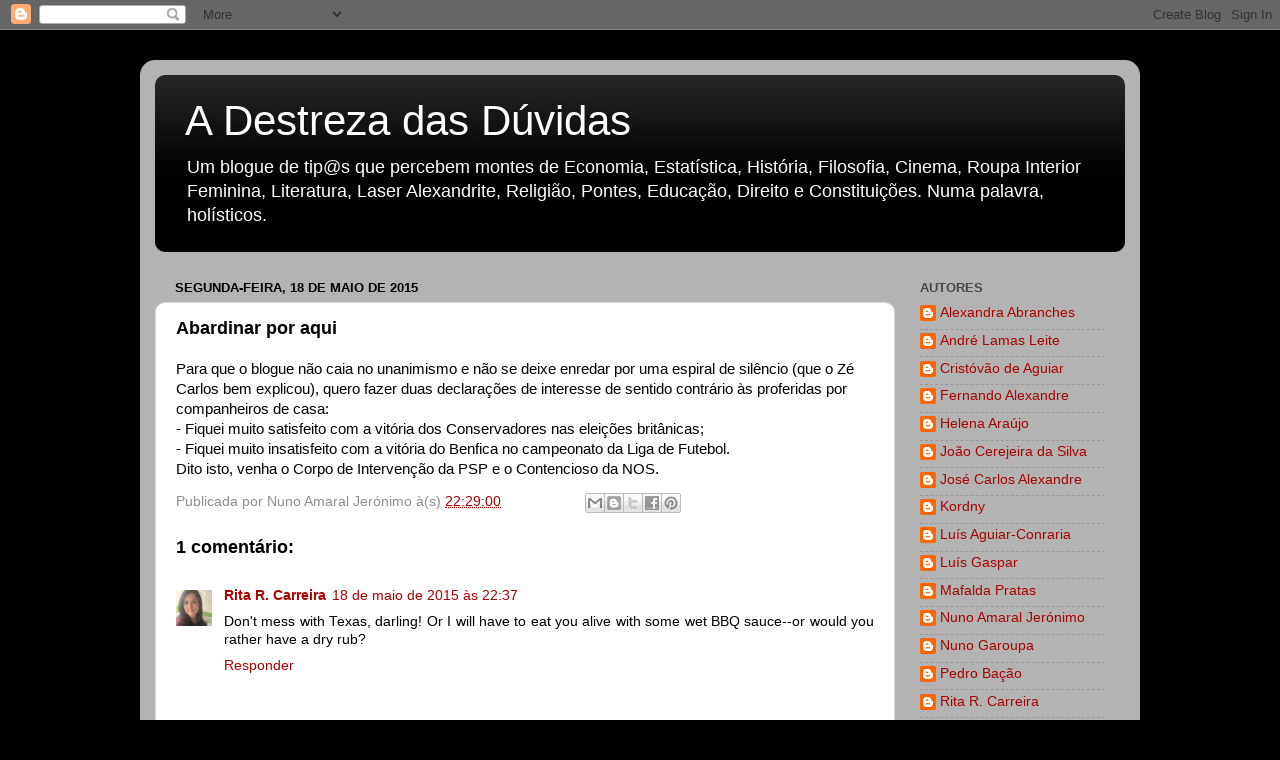

--- FILE ---
content_type: text/html; charset=UTF-8
request_url: https://destrezadasduvidas.blogspot.com/2015/05/abardinar-por-aqui.html
body_size: 27623
content:
<!DOCTYPE html>
<html class='v2' dir='ltr' xmlns='http://www.w3.org/1999/xhtml' xmlns:b='http://www.google.com/2005/gml/b' xmlns:data='http://www.google.com/2005/gml/data' xmlns:expr='http://www.google.com/2005/gml/expr'>
<head>
<link href='https://www.blogger.com/static/v1/widgets/335934321-css_bundle_v2.css' rel='stylesheet' type='text/css'/>
<meta content='IE=EmulateIE7' http-equiv='X-UA-Compatible'/>
<meta content='width=1100' name='viewport'/>
<meta content='text/html; charset=UTF-8' http-equiv='Content-Type'/>
<meta content='blogger' name='generator'/>
<link href='https://destrezadasduvidas.blogspot.com/favicon.ico' rel='icon' type='image/x-icon'/>
<link href='http://destrezadasduvidas.blogspot.com/2015/05/abardinar-por-aqui.html' rel='canonical'/>
<link rel="alternate" type="application/atom+xml" title="A Destreza das Dúvidas - Atom" href="https://destrezadasduvidas.blogspot.com/feeds/posts/default" />
<link rel="alternate" type="application/rss+xml" title="A Destreza das Dúvidas - RSS" href="https://destrezadasduvidas.blogspot.com/feeds/posts/default?alt=rss" />
<link rel="service.post" type="application/atom+xml" title="A Destreza das Dúvidas - Atom" href="https://www.blogger.com/feeds/6138536632337179442/posts/default" />

<link rel="alternate" type="application/atom+xml" title="A Destreza das Dúvidas - Atom" href="https://destrezadasduvidas.blogspot.com/feeds/5305181696592525400/comments/default" />
<!--Can't find substitution for tag [blog.ieCssRetrofitLinks]-->
<meta content='http://destrezadasduvidas.blogspot.com/2015/05/abardinar-por-aqui.html' property='og:url'/>
<meta content='Abardinar por aqui' property='og:title'/>
<meta content='Para que o blogue não caia no unanimismo e não se deixe enredar por uma espiral de silêncio (que o Zé Carlos bem explicou), quero fazer duas...' property='og:description'/>
<title>A Destreza das Dúvidas: Abardinar por aqui</title>
<style id='page-skin-1' type='text/css'><!--
/*-----------------------------------------------
Blogger Template Style
Name:     Picture Window
Designer: Josh Peterson
URL:      www.noaesthetic.com
----------------------------------------------- */
/* Variable definitions
====================
<Variable name="keycolor" description="Main Color" type="color" default="#1a222a"/>
<Variable name="body.background" description="Body Background" type="background"
color="#000000" default="#111111 url(http://themes.googleusercontent.com/image?id=1OACCYOE0-eoTRTfsBuX1NMN9nz599ufI1Jh0CggPFA_sK80AGkIr8pLtYRpNUKPmwtEa) repeat-x fixed top center"/>
<Group description="Page Text" selector="body">
<Variable name="body.font" description="Font" type="font"
default="normal normal 15px Arial, Tahoma, Helvetica, FreeSans, sans-serif"/>
<Variable name="body.text.color" description="Text Color" type="color" default="#333333"/>
</Group>
<Group description="Backgrounds" selector=".body-fauxcolumns-outer">
<Variable name="body.background.color" description="Outer Background" type="color" default="#296695"/>
<Variable name="header.background.color" description="Header Background" type="color" default="transparent"/>
<Variable name="post.background.color" description="Post Background" type="color" default="#ffffff"/>
</Group>
<Group description="Links" selector=".main-outer">
<Variable name="link.color" description="Link Color" type="color" default="#336699"/>
<Variable name="link.visited.color" description="Visited Color" type="color" default="#6699cc"/>
<Variable name="link.hover.color" description="Hover Color" type="color" default="#33aaff"/>
</Group>
<Group description="Blog Title" selector=".header h1">
<Variable name="header.font" description="Title Font" type="font"
default="normal normal 36px Arial, Tahoma, Helvetica, FreeSans, sans-serif"/>
<Variable name="header.text.color" description="Text Color" type="color" default="#ffffff" />
</Group>
<Group description="Tabs Text" selector=".tabs-inner .widget li a">
<Variable name="tabs.font" description="Font" type="font"
default="normal normal 15px Arial, Tahoma, Helvetica, FreeSans, sans-serif"/>
<Variable name="tabs.text.color" description="Text Color" type="color" default="#ffffff"/>
<Variable name="tabs.selected.text.color" description="Selected Color" type="color" default="#a70404"/>
</Group>
<Group description="Tabs Background" selector=".tabs-outer .PageList">
<Variable name="tabs.background.color" description="Background Color" type="color" default="transparent"/>
<Variable name="tabs.selected.background.color" description="Selected Color" type="color" default="transparent"/>
<Variable name="tabs.separator.color" description="Separator Color" type="color" default="transparent"/>
</Group>
<Group description="Post Title" selector="h3.post-title, .comments h4">
<Variable name="post.title.font" description="Title Font" type="font"
default="normal normal 18px Arial, Tahoma, Helvetica, FreeSans, sans-serif"/>
</Group>
<Group description="Date Header" selector=".date-header">
<Variable name="date.header.color" description="Text Color" type="color" default="#000000"/>
</Group>
<Group description="Post" selector=".post">
<Variable name="post.footer.text.color" description="Footer Text Color" type="color" default="#999999"/>
<Variable name="post.border.color" description="Border Color" type="color" default="#dddddd"/>
</Group>
<Group description="Gadgets" selector="h2">
<Variable name="widget.title.font" description="Title Font" type="font"
default="bold normal 13px Arial, Tahoma, Helvetica, FreeSans, sans-serif"/>
<Variable name="widget.title.text.color" description="Title Color" type="color" default="#888888"/>
</Group>
<Group description="Footer" selector=".footer-outer">
<Variable name="footer.text.color" description="Text Color" type="color" default="#cccccc"/>
<Variable name="footer.widget.title.text.color" description="Gadget Title Color" type="color" default="#aaaaaa"/>
</Group>
<Group description="Footer Links" selector=".footer-outer">
<Variable name="footer.link.color" description="Link Color" type="color" default="#99ccee"/>
<Variable name="footer.link.visited.color" description="Visited Color" type="color" default="#77aaee"/>
<Variable name="footer.link.hover.color" description="Hover Color" type="color" default="#33aaff"/>
</Group>
<Variable name="content.margin" description="Content Margin Top" type="length" default="20px"/>
<Variable name="content.padding" description="Content Padding" type="length" default="0"/>
<Variable name="content.background" description="Content Background" type="background"
default="transparent none repeat scroll top left"/>
<Variable name="content.border.radius" description="Content Border Radius" type="length" default="0"/>
<Variable name="content.shadow.spread" description="Content Shadow Spread" type="length" default="0"/>
<Variable name="header.padding" description="Header Padding" type="length" default="0"/>
<Variable name="header.background.gradient" description="Header Gradient" type="url"
default="none"/>
<Variable name="header.border.radius" description="Header Border Radius" type="length" default="0"/>
<Variable name="main.border.radius.top" description="Main Border Radius" type="length" default="20px"/>
<Variable name="footer.border.radius.top" description="Footer Border Radius Top" type="length" default="0"/>
<Variable name="footer.border.radius.bottom" description="Footer Border Radius Bottom" type="length" default="20px"/>
<Variable name="region.shadow.spread" description="Main and Footer Shadow Spread" type="length" default="3px"/>
<Variable name="region.shadow.offset" description="Main and Footer Shadow Offset" type="length" default="1px"/>
<Variable name="tabs.background.gradient" description="Tab Background Gradient" type="url" default="none"/>
<Variable name="tab.selected.background.gradient" description="Selected Tab Background" type="url"
default="url(http://www.blogblog.com/1kt/transparent/white80.png)"/>
<Variable name="tab.background" description="Tab Background" type="background"
default="transparent url(http://www.blogblog.com/1kt/transparent/black50.png) repeat scroll top left"/>
<Variable name="tab.border.radius" description="Tab Border Radius" type="length" default="10px" />
<Variable name="tab.first.border.radius" description="First Tab Border Radius" type="length" default="10px" />
<Variable name="tabs.border.radius" description="Tabs Border Radius" type="length" default="0" />
<Variable name="tabs.spacing" description="Tab Spacing" type="length" default=".25em"/>
<Variable name="tabs.margin.bottom" description="Tab Margin Bottom" type="length" default="0"/>
<Variable name="tabs.margin.sides" description="Tab Margin Sides" type="length" default="20px"/>
<Variable name="main.background" description="Main Background" type="background"
default="transparent url(http://www.blogblog.com/1kt/transparent/white80.png) repeat scroll top left"/>
<Variable name="main.padding.sides" description="Main Padding Sides" type="length" default="20px"/>
<Variable name="footer.background" description="Footer Background" type="background"
default="transparent url(http://www.blogblog.com/1kt/transparent/black50.png) repeat scroll top left"/>
<Variable name="post.margin.sides" description="Post Margin Sides" type="length" default="-20px"/>
<Variable name="post.border.radius" description="Post Border Radius" type="length" default="5px"/>
<Variable name="widget.title.text.transform" description="Widget Title Text Transform" type="string" default="uppercase"/>
<Variable name="mobile.background.overlay" description="Mobile Background Overlay" type="string"
default="transparent none repeat scroll top left"/>
<Variable name="startSide" description="Side where text starts in blog language" type="automatic" default="left"/>
<Variable name="endSide" description="Side where text ends in blog language" type="automatic" default="right"/>
*/
/* Content
----------------------------------------------- */
body {
font: normal normal 15px Arial, Tahoma, Helvetica, FreeSans, sans-serif;
color: #000000;
background: #000000 none no-repeat scroll center center;
}
html body .region-inner {
min-width: 0;
max-width: 100%;
width: auto;
}
.content-outer {
font-size: 90%;
}
a:link {
text-decoration:none;
color: #a70404;
}
a:visited {
text-decoration:none;
color: #040f81;
}
a:hover {
text-decoration:underline;
color: #0d15a2;
}
.content-outer {
background: transparent url(//www.blogblog.com/1kt/transparent/white80.png) repeat scroll top left;
-moz-border-radius: 15px;
-webkit-border-radius: 15px;
-goog-ms-border-radius: 15px;
border-radius: 15px;
-moz-box-shadow: 0 0 3px rgba(0, 0, 0, .15);
-webkit-box-shadow: 0 0 3px rgba(0, 0, 0, .15);
-goog-ms-box-shadow: 0 0 3px rgba(0, 0, 0, .15);
box-shadow: 0 0 3px rgba(0, 0, 0, .15);
margin: 30px auto;
}
.content-inner {
padding: 15px;
}
/* Header
----------------------------------------------- */
.header-outer {
background: #000000 url(//www.blogblog.com/1kt/transparent/header_gradient_shade.png) repeat-x scroll top left;
_background-image: none;
color: #ffffff;
-moz-border-radius: 10px;
-webkit-border-radius: 10px;
-goog-ms-border-radius: 10px;
border-radius: 10px;
}
.Header img, .Header #header-inner {
-moz-border-radius: 10px;
-webkit-border-radius: 10px;
-goog-ms-border-radius: 10px;
border-radius: 10px;
}
.header-inner .Header .titlewrapper,
.header-inner .Header .descriptionwrapper {
padding-left: 30px;
padding-right: 30px;
}
.Header h1 {
font: normal normal 42px Arial, Tahoma, Helvetica, FreeSans, sans-serif;
text-shadow: 1px 1px 3px rgba(0, 0, 0, 0.3);
}
.Header h1 a {
color: #ffffff;
}
.Header .description {
font-size: 130%;
}
/* Tabs
----------------------------------------------- */
.tabs-inner {
margin: .5em 0 0;
padding: 0;
}
.tabs-inner .section {
margin: 0;
}
.tabs-inner .widget ul {
padding: 0;
background: #f1f1f1 url(//www.blogblog.com/1kt/transparent/tabs_gradient_shade.png) repeat scroll bottom;
-moz-border-radius: 10px;
-webkit-border-radius: 10px;
-goog-ms-border-radius: 10px;
border-radius: 10px;
}
.tabs-inner .widget li {
border: none;
}
.tabs-inner .widget li a {
display: inline-block;
padding: .5em 1em;
margin-right: 0;
color: #a70404;
font: normal normal 15px Arial, Tahoma, Helvetica, FreeSans, sans-serif;
-moz-border-radius: 0 0 0 0;
-webkit-border-top-left-radius: 0;
-webkit-border-top-right-radius: 0;
-goog-ms-border-radius: 0 0 0 0;
border-radius: 0 0 0 0;
background: transparent none no-repeat scroll top left;
border-right: 1px solid #c6c6c6;
}
.tabs-inner .widget li:first-child a {
padding-left: 1.25em;
-moz-border-radius-topleft: 10px;
-moz-border-radius-bottomleft: 10px;
-webkit-border-top-left-radius: 10px;
-webkit-border-bottom-left-radius: 10px;
-goog-ms-border-top-left-radius: 10px;
-goog-ms-border-bottom-left-radius: 10px;
border-top-left-radius: 10px;
border-bottom-left-radius: 10px;
}
.tabs-inner .widget li.selected a,
.tabs-inner .widget li a:hover {
position: relative;
z-index: 1;
background: #ffffff url(//www.blogblog.com/1kt/transparent/tabs_gradient_shade.png) repeat scroll bottom;
color: #000000;
-moz-box-shadow: 0 0 0 rgba(0, 0, 0, .15);
-webkit-box-shadow: 0 0 0 rgba(0, 0, 0, .15);
-goog-ms-box-shadow: 0 0 0 rgba(0, 0, 0, .15);
box-shadow: 0 0 0 rgba(0, 0, 0, .15);
}
/* Headings
----------------------------------------------- */
h2 {
font: bold normal 13px Arial, Tahoma, Helvetica, FreeSans, sans-serif;
text-transform: uppercase;
color: #494949;
margin: .5em 0;
}
/* Main
----------------------------------------------- */
.main-outer {
background: transparent none repeat scroll top center;
-moz-border-radius: 0 0 0 0;
-webkit-border-top-left-radius: 0;
-webkit-border-top-right-radius: 0;
-webkit-border-bottom-left-radius: 0;
-webkit-border-bottom-right-radius: 0;
-goog-ms-border-radius: 0 0 0 0;
border-radius: 0 0 0 0;
-moz-box-shadow: 0 0 0 rgba(0, 0, 0, .15);
-webkit-box-shadow: 0 0 0 rgba(0, 0, 0, .15);
-goog-ms-box-shadow: 0 0 0 rgba(0, 0, 0, .15);
box-shadow: 0 0 0 rgba(0, 0, 0, .15);
}
.main-inner {
padding: 15px 5px 20px;
}
.main-inner .column-center-inner {
padding: 0 0;
}
.main-inner .column-left-inner {
padding-left: 0;
}
.main-inner .column-right-inner {
padding-right: 0;
}
/* Posts
----------------------------------------------- */
h3.post-title {
margin: 0;
font: normal bold 18px Arial, Tahoma, Helvetica, FreeSans, sans-serif;
}
.comments h4 {
margin: 1em 0 0;
font: normal bold 18px Arial, Tahoma, Helvetica, FreeSans, sans-serif;
}
.date-header span {
color: #000000;
}
.post-outer {
background-color: #ffffff;
border: solid 1px #d8d8d8;
-moz-border-radius: 10px;
-webkit-border-radius: 10px;
border-radius: 10px;
-goog-ms-border-radius: 10px;
padding: 15px 20px;
margin: 0 -20px 20px;
}
.post-body {
line-height: 1.4;
font-size: 110%;
position: relative;
}
.post-header {
margin: 0 0 1.5em;
color: #8e8e8e;
line-height: 1.6;
}
.post-footer {
margin: .5em 0 0;
color: #8e8e8e;
line-height: 1.6;
}
#blog-pager {
font-size: 140%
}
#comments .comment-author {
padding-top: 1.5em;
border-top: dashed 1px #ccc;
border-top: dashed 1px rgba(128, 128, 128, .5);
background-position: 0 1.5em;
}
#comments .comment-author:first-child {
padding-top: 0;
border-top: none;
}
.avatar-image-container {
margin: .2em 0 0;
}
/* Widgets
----------------------------------------------- */
.widget ul, .widget #ArchiveList ul.flat {
padding: 0;
list-style: none;
}
.widget ul li, .widget #ArchiveList ul.flat li {
border-top: dashed 1px #ccc;
border-top: dashed 1px rgba(128, 128, 128, .5);
}
.widget ul li:first-child, .widget #ArchiveList ul.flat li:first-child {
border-top: none;
}
.widget .post-body ul {
list-style: disc;
}
.widget .post-body ul li {
border: none;
}
/* Footer
----------------------------------------------- */
.footer-outer {
color:#e9e9e9;
background: transparent url(//www.blogblog.com/1kt/transparent/black50.png) repeat scroll top left;
-moz-border-radius: 10px 10px 10px 10px;
-webkit-border-top-left-radius: 10px;
-webkit-border-top-right-radius: 10px;
-webkit-border-bottom-left-radius: 10px;
-webkit-border-bottom-right-radius: 10px;
-goog-ms-border-radius: 10px 10px 10px 10px;
border-radius: 10px 10px 10px 10px;
-moz-box-shadow: 0 0 0 rgba(0, 0, 0, .15);
-webkit-box-shadow: 0 0 0 rgba(0, 0, 0, .15);
-goog-ms-box-shadow: 0 0 0 rgba(0, 0, 0, .15);
box-shadow: 0 0 0 rgba(0, 0, 0, .15);
}
.footer-inner {
padding: 10px 5px 20px;
}
.footer-outer a {
color: #f1d4ff;
}
.footer-outer a:visited {
color: #b48fc7;
}
.footer-outer a:hover {
color: #ffffff;
}
.footer-outer .widget h2 {
color: #b4b4b4;
}
/* Mobile
----------------------------------------------- */
html body.mobile {
height: auto;
}
html body.mobile {
min-height: 480px;
background-size: 100% auto;
}
.mobile .body-fauxcolumn-outer {
background: transparent none repeat scroll top left;
}
html .mobile .mobile-date-outer, html .mobile .blog-pager {
border-bottom: none;
background: transparent none repeat scroll top center;
margin-bottom: 10px;
}
.mobile .date-outer {
background: transparent none repeat scroll top center;
}
.mobile .header-outer, .mobile .main-outer,
.mobile .post-outer, .mobile .footer-outer {
-moz-border-radius: 0;
-webkit-border-radius: 0;
-goog-ms-border-radius: 0;
border-radius: 0;
}
.mobile .content-outer,
.mobile .main-outer,
.mobile .post-outer {
background: inherit;
border: none;
}
.mobile .content-outer {
font-size: 100%;
}
.mobile-link-button {
background-color: #a70404;
}
.mobile-link-button a:link, .mobile-link-button a:visited {
color: #ffffff;
}
.mobile-index-contents {
color: #000000;
}
.mobile .tabs-inner .PageList .widget-content {
background: #ffffff url(//www.blogblog.com/1kt/transparent/tabs_gradient_shade.png) repeat scroll bottom;
color: #000000;
}
.mobile .tabs-inner .PageList .widget-content .pagelist-arrow {
border-left: 1px solid #c6c6c6;
}

--></style>
<style id='template-skin-1' type='text/css'><!--
body {
min-width: 1000px;
}
.content-outer, .content-fauxcolumn-outer, .region-inner {
min-width: 1000px;
max-width: 1000px;
_width: 1000px;
}
.main-inner .columns {
padding-left: 0px;
padding-right: 230px;
}
.main-inner .fauxcolumn-center-outer {
left: 0px;
right: 230px;
/* IE6 does not respect left and right together */
_width: expression(this.parentNode.offsetWidth -
parseInt("0px") -
parseInt("230px") + 'px');
}
.main-inner .fauxcolumn-left-outer {
width: 0px;
}
.main-inner .fauxcolumn-right-outer {
width: 230px;
}
.main-inner .column-left-outer {
width: 0px;
right: 100%;
margin-left: -0px;
}
.main-inner .column-right-outer {
width: 230px;
margin-right: -230px;
}
#layout {
min-width: 0;
}
#layout .content-outer {
min-width: 0;
width: 800px;
}
#layout .region-inner {
min-width: 0;
width: auto;
}
--></style>
<link href='https://www.blogger.com/dyn-css/authorization.css?targetBlogID=6138536632337179442&amp;zx=574c692a-4198-4918-80dc-7778b73478f3' media='none' onload='if(media!=&#39;all&#39;)media=&#39;all&#39;' rel='stylesheet'/><noscript><link href='https://www.blogger.com/dyn-css/authorization.css?targetBlogID=6138536632337179442&amp;zx=574c692a-4198-4918-80dc-7778b73478f3' rel='stylesheet'/></noscript>
<meta name='google-adsense-platform-account' content='ca-host-pub-1556223355139109'/>
<meta name='google-adsense-platform-domain' content='blogspot.com'/>

</head>
<body class='loading'>
<div class='navbar section' id='navbar'><div class='widget Navbar' data-version='1' id='Navbar1'><script type="text/javascript">
    function setAttributeOnload(object, attribute, val) {
      if(window.addEventListener) {
        window.addEventListener('load',
          function(){ object[attribute] = val; }, false);
      } else {
        window.attachEvent('onload', function(){ object[attribute] = val; });
      }
    }
  </script>
<div id="navbar-iframe-container"></div>
<script type="text/javascript" src="https://apis.google.com/js/platform.js"></script>
<script type="text/javascript">
      gapi.load("gapi.iframes:gapi.iframes.style.bubble", function() {
        if (gapi.iframes && gapi.iframes.getContext) {
          gapi.iframes.getContext().openChild({
              url: 'https://www.blogger.com/navbar/6138536632337179442?po\x3d5305181696592525400\x26origin\x3dhttps://destrezadasduvidas.blogspot.com',
              where: document.getElementById("navbar-iframe-container"),
              id: "navbar-iframe"
          });
        }
      });
    </script><script type="text/javascript">
(function() {
var script = document.createElement('script');
script.type = 'text/javascript';
script.src = '//pagead2.googlesyndication.com/pagead/js/google_top_exp.js';
var head = document.getElementsByTagName('head')[0];
if (head) {
head.appendChild(script);
}})();
</script>
</div></div>
<div class='body-fauxcolumns'>
<div class='fauxcolumn-outer body-fauxcolumn-outer'>
<div class='cap-top'>
<div class='cap-left'></div>
<div class='cap-right'></div>
</div>
<div class='fauxborder-left'>
<div class='fauxborder-right'></div>
<div class='fauxcolumn-inner'>
</div>
</div>
<div class='cap-bottom'>
<div class='cap-left'></div>
<div class='cap-right'></div>
</div>
</div>
</div>
<div class='content'>
<div class='content-fauxcolumns'>
<div class='fauxcolumn-outer content-fauxcolumn-outer'>
<div class='cap-top'>
<div class='cap-left'></div>
<div class='cap-right'></div>
</div>
<div class='fauxborder-left'>
<div class='fauxborder-right'></div>
<div class='fauxcolumn-inner'>
</div>
</div>
<div class='cap-bottom'>
<div class='cap-left'></div>
<div class='cap-right'></div>
</div>
</div>
</div>
<div class='content-outer'>
<div class='content-cap-top cap-top'>
<div class='cap-left'></div>
<div class='cap-right'></div>
</div>
<div class='fauxborder-left content-fauxborder-left'>
<div class='fauxborder-right content-fauxborder-right'></div>
<div class='content-inner'>
<header>
<div class='header-outer'>
<div class='header-cap-top cap-top'>
<div class='cap-left'></div>
<div class='cap-right'></div>
</div>
<div class='fauxborder-left header-fauxborder-left'>
<div class='fauxborder-right header-fauxborder-right'></div>
<div class='region-inner header-inner'>
<div class='header section' id='header'><div class='widget Header' data-version='1' id='Header1'>
<div id='header-inner'>
<div class='titlewrapper'>
<h1 class='title'>
<a href='https://destrezadasduvidas.blogspot.com/'>
A Destreza das Dúvidas
</a>
</h1>
</div>
<div class='descriptionwrapper'>
<p class='description'><span>Um blogue de tip@s que percebem montes de Economia, Estatística, História, Filosofia, Cinema, Roupa Interior Feminina, Literatura, Laser Alexandrite, Religião, Pontes, Educação, Direito e Constituições. Numa palavra, holísticos.</span></p>
</div>
</div>
</div></div>
</div>
</div>
<div class='header-cap-bottom cap-bottom'>
<div class='cap-left'></div>
<div class='cap-right'></div>
</div>
</div>
</header>
<div class='tabs-outer'>
<div class='tabs-cap-top cap-top'>
<div class='cap-left'></div>
<div class='cap-right'></div>
</div>
<div class='fauxborder-left tabs-fauxborder-left'>
<div class='fauxborder-right tabs-fauxborder-right'></div>
<div class='region-inner tabs-inner'>
<div class='tabs no-items section' id='crosscol'></div>
<div class='tabs no-items section' id='crosscol-overflow'></div>
</div>
</div>
<div class='tabs-cap-bottom cap-bottom'>
<div class='cap-left'></div>
<div class='cap-right'></div>
</div>
</div>
<div class='main-outer'>
<div class='main-cap-top cap-top'>
<div class='cap-left'></div>
<div class='cap-right'></div>
</div>
<div class='fauxborder-left main-fauxborder-left'>
<div class='fauxborder-right main-fauxborder-right'></div>
<div class='region-inner main-inner'>
<div class='columns fauxcolumns'>
<div class='fauxcolumn-outer fauxcolumn-center-outer'>
<div class='cap-top'>
<div class='cap-left'></div>
<div class='cap-right'></div>
</div>
<div class='fauxborder-left'>
<div class='fauxborder-right'></div>
<div class='fauxcolumn-inner'>
</div>
</div>
<div class='cap-bottom'>
<div class='cap-left'></div>
<div class='cap-right'></div>
</div>
</div>
<div class='fauxcolumn-outer fauxcolumn-left-outer'>
<div class='cap-top'>
<div class='cap-left'></div>
<div class='cap-right'></div>
</div>
<div class='fauxborder-left'>
<div class='fauxborder-right'></div>
<div class='fauxcolumn-inner'>
</div>
</div>
<div class='cap-bottom'>
<div class='cap-left'></div>
<div class='cap-right'></div>
</div>
</div>
<div class='fauxcolumn-outer fauxcolumn-right-outer'>
<div class='cap-top'>
<div class='cap-left'></div>
<div class='cap-right'></div>
</div>
<div class='fauxborder-left'>
<div class='fauxborder-right'></div>
<div class='fauxcolumn-inner'>
</div>
</div>
<div class='cap-bottom'>
<div class='cap-left'></div>
<div class='cap-right'></div>
</div>
</div>
<!-- corrects IE6 width calculation -->
<div class='columns-inner'>
<div class='column-center-outer'>
<div class='column-center-inner'>
<div class='main section' id='main'><div class='widget Blog' data-version='1' id='Blog1'>
<div class='blog-posts hfeed'>

          <div class="date-outer">
        
<h2 class='date-header'><span>segunda-feira, 18 de maio de 2015</span></h2>

          <div class="date-posts">
        
<div class='post-outer'>
<div class='post hentry uncustomized-post-template'>
<a name='5305181696592525400'></a>
<h3 class='post-title entry-title'>
Abardinar por aqui
</h3>
<div class='post-header'>
<div class='post-header-line-1'></div>
<a name='fb_share' rel='nofollow' share_url='https://destrezadasduvidas.blogspot.com/2015/05/abardinar-por-aqui.html' type='button'></a>
<script src="//static.ak.fbcdn.net/connect.php/js/FB.Share" type="text/javascript"></script>
</div>
<div class='post-body entry-content' id='post-body-5305181696592525400'>
Para que o blogue não caia no unanimismo e não se deixe enredar por uma espiral de silêncio (que o Zé Carlos bem explicou), quero fazer duas declarações de interesse de sentido contrário às proferidas por companheiros de casa:<div>- Fiquei muito satisfeito com a vitória dos Conservadores nas eleições britânicas;</div><div>- Fiquei muito insatisfeito com a vitória do Benfica no campeonato da Liga de Futebol.</div><div>Dito isto, venha o Corpo de Intervenção da PSP e o Contencioso da NOS.</div>
<div style='clear: both;'></div>
</div>
<div class='post-footer'>
<div class='post-footer-line post-footer-line-1'>
<span class='post-author vcard'>
Publicada por
<span class='fn'>Nuno Amaral Jerónimo</span>
</span>
<span class='post-timestamp'>
à(s)
<a class='timestamp-link' href='https://destrezadasduvidas.blogspot.com/2015/05/abardinar-por-aqui.html' rel='bookmark' title='permanent link'><abbr class='published' title='2015-05-18T22:29:00+01:00'>22:29:00</abbr></a>
</span>
<span class='reaction-buttons'>
</span>
<span class='star-ratings'>
</span>
<span class='post-comment-link'>
</span>
<span class='post-backlinks post-comment-link'>
</span>
<span class='post-icons'>
<span class='item-control blog-admin pid-1460691444'>
<a href='https://www.blogger.com/post-edit.g?blogID=6138536632337179442&postID=5305181696592525400&from=pencil' title='Editar mensagem'>
<img alt='' class='icon-action' height='18' src='https://resources.blogblog.com/img/icon18_edit_allbkg.gif' width='18'/>
</a>
</span>
</span>
<div class='post-share-buttons goog-inline-block'>
<a class='goog-inline-block share-button sb-email' href='https://www.blogger.com/share-post.g?blogID=6138536632337179442&postID=5305181696592525400&target=email' target='_blank' title='Enviar a mensagem por email'><span class='share-button-link-text'>Enviar a mensagem por email</span></a><a class='goog-inline-block share-button sb-blog' href='https://www.blogger.com/share-post.g?blogID=6138536632337179442&postID=5305181696592525400&target=blog' onclick='window.open(this.href, "_blank", "height=270,width=475"); return false;' target='_blank' title='Dê a sua opinião!'><span class='share-button-link-text'>Dê a sua opinião!</span></a><a class='goog-inline-block share-button sb-twitter' href='https://www.blogger.com/share-post.g?blogID=6138536632337179442&postID=5305181696592525400&target=twitter' target='_blank' title='Partilhar no X'><span class='share-button-link-text'>Partilhar no X</span></a><a class='goog-inline-block share-button sb-facebook' href='https://www.blogger.com/share-post.g?blogID=6138536632337179442&postID=5305181696592525400&target=facebook' onclick='window.open(this.href, "_blank", "height=430,width=640"); return false;' target='_blank' title='Partilhar no Facebook'><span class='share-button-link-text'>Partilhar no Facebook</span></a><a class='goog-inline-block share-button sb-pinterest' href='https://www.blogger.com/share-post.g?blogID=6138536632337179442&postID=5305181696592525400&target=pinterest' target='_blank' title='Partilhar no Pinterest'><span class='share-button-link-text'>Partilhar no Pinterest</span></a>
</div>
</div>
<div class='post-footer-line post-footer-line-2'>
<span class='post-labels'>
</span>
</div>
<div class='post-footer-line post-footer-line-3'>
<span class='post-location'>
</span>
</div>
</div>
</div>
<div class='comments' id='comments'>
<a name='comments'></a>
<h4>1 comentário:</h4>
<div class='comments-content'>
<script async='async' src='' type='text/javascript'></script>
<script type='text/javascript'>
    (function() {
      var items = null;
      var msgs = null;
      var config = {};

// <![CDATA[
      var cursor = null;
      if (items && items.length > 0) {
        cursor = parseInt(items[items.length - 1].timestamp) + 1;
      }

      var bodyFromEntry = function(entry) {
        var text = (entry &&
                    ((entry.content && entry.content.$t) ||
                     (entry.summary && entry.summary.$t))) ||
            '';
        if (entry && entry.gd$extendedProperty) {
          for (var k in entry.gd$extendedProperty) {
            if (entry.gd$extendedProperty[k].name == 'blogger.contentRemoved') {
              return '<span class="deleted-comment">' + text + '</span>';
            }
          }
        }
        return text;
      }

      var parse = function(data) {
        cursor = null;
        var comments = [];
        if (data && data.feed && data.feed.entry) {
          for (var i = 0, entry; entry = data.feed.entry[i]; i++) {
            var comment = {};
            // comment ID, parsed out of the original id format
            var id = /blog-(\d+).post-(\d+)/.exec(entry.id.$t);
            comment.id = id ? id[2] : null;
            comment.body = bodyFromEntry(entry);
            comment.timestamp = Date.parse(entry.published.$t) + '';
            if (entry.author && entry.author.constructor === Array) {
              var auth = entry.author[0];
              if (auth) {
                comment.author = {
                  name: (auth.name ? auth.name.$t : undefined),
                  profileUrl: (auth.uri ? auth.uri.$t : undefined),
                  avatarUrl: (auth.gd$image ? auth.gd$image.src : undefined)
                };
              }
            }
            if (entry.link) {
              if (entry.link[2]) {
                comment.link = comment.permalink = entry.link[2].href;
              }
              if (entry.link[3]) {
                var pid = /.*comments\/default\/(\d+)\?.*/.exec(entry.link[3].href);
                if (pid && pid[1]) {
                  comment.parentId = pid[1];
                }
              }
            }
            comment.deleteclass = 'item-control blog-admin';
            if (entry.gd$extendedProperty) {
              for (var k in entry.gd$extendedProperty) {
                if (entry.gd$extendedProperty[k].name == 'blogger.itemClass') {
                  comment.deleteclass += ' ' + entry.gd$extendedProperty[k].value;
                } else if (entry.gd$extendedProperty[k].name == 'blogger.displayTime') {
                  comment.displayTime = entry.gd$extendedProperty[k].value;
                }
              }
            }
            comments.push(comment);
          }
        }
        return comments;
      };

      var paginator = function(callback) {
        if (hasMore()) {
          var url = config.feed + '?alt=json&v=2&orderby=published&reverse=false&max-results=50';
          if (cursor) {
            url += '&published-min=' + new Date(cursor).toISOString();
          }
          window.bloggercomments = function(data) {
            var parsed = parse(data);
            cursor = parsed.length < 50 ? null
                : parseInt(parsed[parsed.length - 1].timestamp) + 1
            callback(parsed);
            window.bloggercomments = null;
          }
          url += '&callback=bloggercomments';
          var script = document.createElement('script');
          script.type = 'text/javascript';
          script.src = url;
          document.getElementsByTagName('head')[0].appendChild(script);
        }
      };
      var hasMore = function() {
        return !!cursor;
      };
      var getMeta = function(key, comment) {
        if ('iswriter' == key) {
          var matches = !!comment.author
              && comment.author.name == config.authorName
              && comment.author.profileUrl == config.authorUrl;
          return matches ? 'true' : '';
        } else if ('deletelink' == key) {
          return config.baseUri + '/comment/delete/'
               + config.blogId + '/' + comment.id;
        } else if ('deleteclass' == key) {
          return comment.deleteclass;
        }
        return '';
      };

      var replybox = null;
      var replyUrlParts = null;
      var replyParent = undefined;

      var onReply = function(commentId, domId) {
        if (replybox == null) {
          // lazily cache replybox, and adjust to suit this style:
          replybox = document.getElementById('comment-editor');
          if (replybox != null) {
            replybox.height = '250px';
            replybox.style.display = 'block';
            replyUrlParts = replybox.src.split('#');
          }
        }
        if (replybox && (commentId !== replyParent)) {
          replybox.src = '';
          document.getElementById(domId).insertBefore(replybox, null);
          replybox.src = replyUrlParts[0]
              + (commentId ? '&parentID=' + commentId : '')
              + '#' + replyUrlParts[1];
          replyParent = commentId;
        }
      };

      var hash = (window.location.hash || '#').substring(1);
      var startThread, targetComment;
      if (/^comment-form_/.test(hash)) {
        startThread = hash.substring('comment-form_'.length);
      } else if (/^c[0-9]+$/.test(hash)) {
        targetComment = hash.substring(1);
      }

      // Configure commenting API:
      var configJso = {
        'maxDepth': config.maxThreadDepth
      };
      var provider = {
        'id': config.postId,
        'data': items,
        'loadNext': paginator,
        'hasMore': hasMore,
        'getMeta': getMeta,
        'onReply': onReply,
        'rendered': true,
        'initComment': targetComment,
        'initReplyThread': startThread,
        'config': configJso,
        'messages': msgs
      };

      var render = function() {
        if (window.goog && window.goog.comments) {
          var holder = document.getElementById('comment-holder');
          window.goog.comments.render(holder, provider);
        }
      };

      // render now, or queue to render when library loads:
      if (window.goog && window.goog.comments) {
        render();
      } else {
        window.goog = window.goog || {};
        window.goog.comments = window.goog.comments || {};
        window.goog.comments.loadQueue = window.goog.comments.loadQueue || [];
        window.goog.comments.loadQueue.push(render);
      }
    })();
// ]]>
  </script>
<div id='comment-holder'>
<div class="comment-thread toplevel-thread"><ol id="top-ra"><li class="comment" id="c8618425225244231221"><div class="avatar-image-container"><img src="//blogger.googleusercontent.com/img/b/R29vZ2xl/AVvXsEiMxDJfmR6-SqkEt_zLaVH5RNwhRM9tm8t2Df3PSx1BPDx9yaY5CuSLk2pcNmKls9xAlhgjs8IDsHxpDP1ISQqCQIDBIXXCmdhvAdp4cE44ZoxAcjBCOPXliJoVby1Y-lo/s45-c/image.jpeg" alt=""/></div><div class="comment-block"><div class="comment-header"><cite class="user"><a href="https://www.blogger.com/profile/16499078988285038547" rel="nofollow">Rita R. Carreira</a></cite><span class="icon user "></span><span class="datetime secondary-text"><a rel="nofollow" href="https://destrezadasduvidas.blogspot.com/2015/05/abardinar-por-aqui.html?showComment=1431985036724#c8618425225244231221">18 de maio de 2015 às 22:37</a></span></div><p class="comment-content">Don&#39;t mess with Texas, darling! Or I will have to eat you alive with some wet BBQ sauce--or would you rather have a dry rub?</p><span class="comment-actions secondary-text"><a class="comment-reply" target="_self" data-comment-id="8618425225244231221">Responder</a><span class="item-control blog-admin blog-admin pid-524825996"><a target="_self" href="https://www.blogger.com/comment/delete/6138536632337179442/8618425225244231221">Eliminar</a></span></span></div><div class="comment-replies"><div id="c8618425225244231221-rt" class="comment-thread inline-thread hidden"><span class="thread-toggle thread-expanded"><span class="thread-arrow"></span><span class="thread-count"><a target="_self">Respostas</a></span></span><ol id="c8618425225244231221-ra" class="thread-chrome thread-expanded"><div></div><div id="c8618425225244231221-continue" class="continue"><a class="comment-reply" target="_self" data-comment-id="8618425225244231221">Responder</a></div></ol></div></div><div class="comment-replybox-single" id="c8618425225244231221-ce"></div></li></ol><div id="top-continue" class="continue"><a class="comment-reply" target="_self">Adicionar comentário</a></div><div class="comment-replybox-thread" id="top-ce"></div><div class="loadmore hidden" data-post-id="5305181696592525400"><a target="_self">Carregar mais...</a></div></div>
</div>
</div>
<p class='comment-footer'>
<div class='comment-form'>
<a name='comment-form'></a>
<p>Não são permitidos comentários anónimos. </p>
<a href='https://www.blogger.com/comment/frame/6138536632337179442?po=5305181696592525400&hl=pt-PT&saa=85391&origin=https://destrezadasduvidas.blogspot.com' id='comment-editor-src'></a>
<iframe allowtransparency='true' class='blogger-iframe-colorize blogger-comment-from-post' frameborder='0' height='410px' id='comment-editor' name='comment-editor' src='' width='100%'></iframe>
<script src='https://www.blogger.com/static/v1/jsbin/2830521187-comment_from_post_iframe.js' type='text/javascript'></script>
<script type='text/javascript'>
      BLOG_CMT_createIframe('https://www.blogger.com/rpc_relay.html');
    </script>
</div>
</p>
<div id='backlinks-container'>
<div id='Blog1_backlinks-container'>
</div>
</div>
</div>
</div>

        </div></div>
      
</div>
<div class='blog-pager' id='blog-pager'>
<span id='blog-pager-newer-link'>
<a class='blog-pager-newer-link' href='https://destrezadasduvidas.blogspot.com/2015/05/palavras-exemplares.html' id='Blog1_blog-pager-newer-link' title='Mensagem mais recente'>Mensagem mais recente</a>
</span>
<span id='blog-pager-older-link'>
<a class='blog-pager-older-link' href='https://destrezadasduvidas.blogspot.com/2015/05/a-pensar-no-bem-estar-da-nos.html' id='Blog1_blog-pager-older-link' title='Mensagem antiga'>Mensagem antiga</a>
</span>
<a class='home-link' href='https://destrezadasduvidas.blogspot.com/'>Página inicial</a>
</div>
<div class='clear'></div>
<div class='post-feeds'>
<div class='feed-links'>
Subscrever:
<a class='feed-link' href='https://destrezadasduvidas.blogspot.com/feeds/5305181696592525400/comments/default' target='_blank' type='application/atom+xml'>Enviar feedback (Atom)</a>
</div>
</div>
</div></div>
</div>
</div>
<div class='column-left-outer'>
<div class='column-left-inner'>
<aside>
</aside>
</div>
</div>
<div class='column-right-outer'>
<div class='column-right-inner'>
<aside>
<div class='sidebar section' id='sidebar-right-1'><div class='widget Profile' data-version='1' id='Profile1'>
<h2>Autores</h2>
<div class='widget-content'>
<ul>
<li><a class='profile-name-link g-profile' href='https://www.blogger.com/profile/16913822083112538651' style='background-image: url(//www.blogger.com/img/logo-16.png);'>Alexandra Abranches</a></li>
<li><a class='profile-name-link g-profile' href='https://www.blogger.com/profile/07786993436255730124' style='background-image: url(//www.blogger.com/img/logo-16.png);'>André Lamas Leite</a></li>
<li><a class='profile-name-link g-profile' href='https://www.blogger.com/profile/12195734287201596777' style='background-image: url(//www.blogger.com/img/logo-16.png);'>Cristóvão de Aguiar</a></li>
<li><a class='profile-name-link g-profile' href='https://www.blogger.com/profile/13298781886122282245' style='background-image: url(//www.blogger.com/img/logo-16.png);'>Fernando Alexandre</a></li>
<li><a class='profile-name-link g-profile' href='https://www.blogger.com/profile/08845694772466611900' style='background-image: url(//www.blogger.com/img/logo-16.png);'>Helena Araújo</a></li>
<li><a class='profile-name-link g-profile' href='https://www.blogger.com/profile/09651351229286339010' style='background-image: url(//www.blogger.com/img/logo-16.png);'>João Cerejeira da Silva</a></li>
<li><a class='profile-name-link g-profile' href='https://www.blogger.com/profile/04526858049428202705' style='background-image: url(//www.blogger.com/img/logo-16.png);'>José Carlos Alexandre</a></li>
<li><a class='profile-name-link g-profile' href='https://www.blogger.com/profile/15794858554679990158' style='background-image: url(//www.blogger.com/img/logo-16.png);'>Kordny</a></li>
<li><a class='profile-name-link g-profile' href='https://www.blogger.com/profile/03063826896953409478' style='background-image: url(//www.blogger.com/img/logo-16.png);'>Luís Aguiar-Conraria</a></li>
<li><a class='profile-name-link g-profile' href='https://www.blogger.com/profile/11850353802517131355' style='background-image: url(//www.blogger.com/img/logo-16.png);'>Luís Gaspar</a></li>
<li><a class='profile-name-link g-profile' href='https://www.blogger.com/profile/03133646014525409790' style='background-image: url(//www.blogger.com/img/logo-16.png);'>Mafalda Pratas</a></li>
<li><a class='profile-name-link g-profile' href='https://www.blogger.com/profile/07414181024980054791' style='background-image: url(//www.blogger.com/img/logo-16.png);'>Nuno Amaral Jerónimo</a></li>
<li><a class='profile-name-link g-profile' href='https://www.blogger.com/profile/16082533779972187463' style='background-image: url(//www.blogger.com/img/logo-16.png);'>Nuno Garoupa</a></li>
<li><a class='profile-name-link g-profile' href='https://www.blogger.com/profile/18071102204795264921' style='background-image: url(//www.blogger.com/img/logo-16.png);'>Pedro Bação</a></li>
<li><a class='profile-name-link g-profile' href='https://www.blogger.com/profile/16499078988285038547' style='background-image: url(//www.blogger.com/img/logo-16.png);'>Rita R. Carreira</a></li>
<li><a class='profile-name-link g-profile' href='https://www.blogger.com/profile/01728652279832555567' style='background-image: url(//www.blogger.com/img/logo-16.png);'>Sandra Maximiano</a></li>
<li><a class='profile-name-link g-profile' href='https://www.blogger.com/profile/00200131691309987278' style='background-image: url(//www.blogger.com/img/logo-16.png);'>Sara Pitola</a></li>
</ul>
<div class='clear'></div>
</div>
</div><div class='widget BlogList' data-version='1' id='BlogList1'>
<h2 class='title'>Outros blogues</h2>
<div class='widget-content'>
<div class='blog-list-container' id='BlogList1_container'>
<ul id='BlogList1_blogs'>
<li style='display: block;'>
<div class='blog-icon'>
</div>
<div class='blog-content'>
<div class='blog-title'>
<a href='https://causa-nossa.blogspot.com/' target='_blank'>
Causa Nossa</a>
</div>
<div class='item-content'>
<span class='item-snippet'>


Devemos orgulharmo-nos com o *notável discurso do Presidente Marcelo Rebelo 
de Sousa, hoje, no Parlamento Europeu, em Estrasburgo,* celebrando o 40º 
aniv...
</span>
<div class='item-time'>
Há 3 horas
</div>
</div>
</div>
<div style='clear: both;'></div>
</li>
<li style='display: block;'>
<div class='blog-icon'>
</div>
<div class='blog-content'>
<div class='blog-title'>
<a href='https://marginalrevolution.com/' target='_blank'>
Marginal Revolution</a>
</div>
<div class='item-content'>
<span class='item-snippet'>


Just for future reference, I am left-handed&#8230;also note I play tennis and 
baseball with my right hand, however, should that ever arise as an issue.  
(In ba...
</span>
<div class='item-time'>
Há 4 horas
</div>
</div>
</div>
<div style='clear: both;'></div>
</li>
<li style='display: block;'>
<div class='blog-icon'>
</div>
<div class='blog-content'>
<div class='blog-title'>
<a href='https://conversa2.blogspot.com/' target='_blank'>
2 Dedos de Conversa</a>
</div>
<div class='item-content'>
<span class='item-snippet'>
 opá opá opá opá opá opáFinalmente saíram os resultados de Berlim! (é uma 
daqueles momentos em que fico quase com vontade de sentir inveja de mim 
própria.....
</span>
<div class='item-time'>
Há 4 horas
</div>
</div>
</div>
<div style='clear: both;'></div>
</li>
<li style='display: block;'>
<div class='blog-icon'>
</div>
<div class='blog-content'>
<div class='blog-title'>
<a href='https://statmodeling.stat.columbia.edu' target='_blank'>
Statistical Modeling, Causal Inference, and Social Science</a>
</div>
<div class='item-content'>
<span class='item-snippet'>
This post is going to have spoilers for &#8220;Feet of Clay&#8221; by Terry Pratchett, 
and &#8220;As a Thief in the Night&#8221; by R Austin Freeman. Last week I was browsing 
in a...
</span>
<div class='item-time'>
Há 5 horas
</div>
</div>
</div>
<div style='clear: both;'></div>
</li>
<li style='display: block;'>
<div class='blog-icon'>
</div>
<div class='blog-content'>
<div class='blog-title'>
<a href='http://ladroesdebicicletas.blogspot.com/' target='_blank'>
Ladrões de Bicicletas</a>
</div>
<div class='item-content'>
<span class='item-snippet'>
O Banco de Portugal apresentou uma nota de informação estatística relativa 
à balança de pagamentos e noticiou um excedente externo que, ainda que em 
diminu...
</span>
<div class='item-time'>
Há 7 horas
</div>
</div>
</div>
<div style='clear: both;'></div>
</li>
<li style='display: block;'>
<div class='blog-icon'>
</div>
<div class='blog-content'>
<div class='blog-title'>
<a href='https://delitodeopiniao.blogs.sapo.pt/' target='_blank'>
Delito de Opinião</a>
</div>
<div class='item-content'>
<span class='item-snippet'>


 

"DESCONTINUAR BLOGUES"
</span>
<div class='item-time'>
Há 8 horas
</div>
</div>
</div>
<div style='clear: both;'></div>
</li>
<li style='display: block;'>
<div class='blog-icon'>
</div>
<div class='blog-content'>
<div class='blog-title'>
<a href='https://follow.it/economia-e-financas' target='_blank'>
Economia e Finanças</a>
</div>
<div class='item-content'>
<span class='item-snippet'>
[image: Função Pública com aumentos só em fevereiro de 2026] 

Conteúdo de Economia e Finanças - https://economiafinancas.com

Se é verdade que os pensionist...
</span>
<div class='item-time'>
Há 11 horas
</div>
</div>
</div>
<div style='clear: both;'></div>
</li>
<li style='display: block;'>
<div class='blog-icon'>
</div>
<div class='blog-content'>
<div class='blog-title'>
<a href='https://theincidentaleconomist.com/wordpress' target='_blank'>
The Incidental Economist</a>
</div>
<div class='item-content'>
<span class='item-snippet'>


Medicaid retroactive coverage changes shift costs to patients, but 
hospitals can cushion the impact using 340B funds
The post When Medicaid Steps Back, Ho...
</span>
<div class='item-time'>
Há 1 dia
</div>
</div>
</div>
<div style='clear: both;'></div>
</li>
<li style='display: block;'>
<div class='blog-icon'>
</div>
<div class='blog-content'>
<div class='blog-title'>
<a href='https://www.aterceiranoite.org' target='_blank'>
A Terceira Noite</a>
</div>
<div class='item-content'>
<span class='item-snippet'>
Algumas notas muitíssimo breves e rápidas sobre a primeira volta das 
presidenciais, originalmente deixadas no meu mural do Facebook. &#8226;&#8288; &#8288;Os 
resultados fina...
</span>
<div class='item-time'>
Há 2 dias
</div>
</div>
</div>
<div style='clear: both;'></div>
</li>
<li style='display: block;'>
<div class='blog-icon'>
</div>
<div class='blog-content'>
<div class='blog-title'>
<a href='https://malomil.blogspot.com/' target='_blank'>
Malomil</a>
</div>
<div class='item-content'>
<span class='item-snippet'>


 

Anras é um município da parte oriental do Estado austríaco do Tirol. Na 
minha passagem pelo município pude assistir a uma típica festa tirolesa.

A igr...
</span>
<div class='item-time'>
Há 3 dias
</div>
</div>
</div>
<div style='clear: both;'></div>
</li>
<li style='display: block;'>
<div class='blog-icon'>
</div>
<div class='blog-content'>
<div class='blog-title'>
<a href='https://oinsurgente.wordpress.com' target='_blank'>
O Insurgente</a>
</div>
<div class='item-content'>
<span class='item-snippet'>
&#8220;O que fazemos em vida ecoa na eternidade&#8221;. Esta é a citação preferida do 
filme Gladiador (2000), que dá uma perspectiva muito relevante sobre 
consequência...
</span>
<div class='item-time'>
Há 5 dias
</div>
</div>
</div>
<div style='clear: both;'></div>
</li>
<li style='display: block;'>
<div class='blog-icon'>
</div>
<div class='blog-content'>
<div class='blog-title'>
<a href='https://goodauthority.org/' target='_blank'>
The Monkey Cage</a>
</div>
<div class='item-content'>
<span class='item-snippet'>


Clampdown in the Twin Cities.

I&#8217;m not working for the clampdown No man born with a living soul Can be 
working for the clampdown

The post The Clash, &#8216;Cla...
</span>
<div class='item-time'>
Há 5 dias
</div>
</div>
</div>
<div style='clear: both;'></div>
</li>
<li style='display: block;'>
<div class='blog-icon'>
</div>
<div class='blog-content'>
<div class='blog-title'>
<a href='http://gregmankiw.blogspot.com/' target='_blank'>
Greg Mankiw's Blog</a>
</div>
<div class='item-content'>
<span class='item-snippet'>


 Here is the link. I paste a copy below.

The Federal Reserve&#8217;s independence and the public&#8217;s perception of that 
independence are critical for economic pe...
</span>
<div class='item-time'>
Há 1 semana
</div>
</div>
</div>
<div style='clear: both;'></div>
</li>
<li style='display: block;'>
<div class='blog-icon'>
</div>
<div class='blog-content'>
<div class='blog-title'>
<a href='http://esquerda-republicana.blogspot.com/' target='_blank'>
Esquerda Republicana</a>
</div>
<div class='item-content'>
<span class='item-snippet'>


Por me parecer muito relevante, aqui partilho um texto sobre 
desenvolvimentos que deverão preocupar todos aqueles que, como eu, 
acreditam que a sociedade...
</span>
<div class='item-time'>
Há 1 semana
</div>
</div>
</div>
<div style='clear: both;'></div>
</li>
<li style='display: block;'>
<div class='blog-icon'>
</div>
<div class='blog-content'>
<div class='blog-title'>
<a href='https://blasfemias.net' target='_blank'>
Blasfémias</a>
</div>
<div class='item-content'>
<span class='item-snippet'>
Exultemos de alegria! Há um novo plano governamental que promete 
transformar Portugal, &#8220;capacitando três milhões de pessoas no digital até 
2030&#8221;. À frente ...
</span>
<div class='item-time'>
Há 2 semanas
</div>
</div>
</div>
<div style='clear: both;'></div>
</li>
<li style='display: block;'>
<div class='blog-icon'>
</div>
<div class='blog-content'>
<div class='blog-title'>
<a href='https://nunopgpalma.wordpress.com' target='_blank'>
Nuno Palma | Comentários sobre evolução da economia Portuguesa na sua dimensão comparativa e de longo prazo</a>
</div>
<div class='item-content'>
<span class='item-snippet'>
É sempre perigoso criticar as instituições da academia portuguesa. Grande 
parte das pessoas que lá trabalham são mesquinhas e vingativas na proporção 
da su...
</span>
<div class='item-time'>
Há 3 semanas
</div>
</div>
</div>
<div style='clear: both;'></div>
</li>
<li style='display: block;'>
<div class='blog-icon'>
</div>
<div class='blog-content'>
<div class='blog-title'>
<a href='https://www.yanisvaroufakis.eu/' target='_blank'>
Yanis Varoufakis</a>
</div>
<div class='item-content'>
<span class='item-snippet'>


On 23rd October, I testified in front of the Jury of Conscience in the 
context of the Gaza Tribunal. My speech focused on the economic forces 
underpinnin...
</span>
<div class='item-time'>
Há 2 meses
</div>
</div>
</div>
<div style='clear: both;'></div>
</li>
<li style='display: block;'>
<div class='blog-icon'>
</div>
<div class='blog-content'>
<div class='blog-title'>
<a href='https://palcopiniao.blogspot.com/' target='_blank'>
Podium Scriptae</a>
</div>
<div class='item-content'>
<span class='item-snippet'>
#raizcomovida#cristóvãodeaguiar #asementeeaseiva#DavidBrookshaw  Tuesday, 
October 5, 2021Cristóvão de Aguiar: On the Death of a Master of WordsOn the 
day o...
</span>
<div class='item-time'>
Há 3 meses
</div>
</div>
</div>
<div style='clear: both;'></div>
</li>
<li style='display: block;'>
<div class='blog-icon'>
</div>
<div class='blog-content'>
<div class='blog-title'>
<a href='https://momentoseconomicos.com' target='_blank'>
Momentos económicos... e não só</a>
</div>
<div class='item-content'>
<span class='item-snippet'>
O Prémio Nobel da Economia foi atribuído a Joel Mokyr, Philippe Aggion e 
Peter Howitt. O trabalho mais famoso dos dois últimos autores é &#8220;A model of 
growth...
</span>
<div class='item-time'>
Há 3 meses
</div>
</div>
</div>
<div style='clear: both;'></div>
</li>
<li style='display: block;'>
<div class='blog-icon'>
</div>
<div class='blog-content'>
<div class='blog-title'>
<a href='https://fxdiebold.blogspot.com/' target='_blank'>
No Hesitations</a>
</div>
<div class='item-content'>
<span class='item-snippet'>


 Michael Jordan here this week. What a beautiful mind. A WONDERFUL lecture 
today: "A Collectivist, Economic Perspective on AI". Easy reading yet VERY 
imp...
</span>
<div class='item-time'>
Há 3 meses
</div>
</div>
</div>
<div style='clear: both;'></div>
</li>
<li style='display: block;'>
<div class='blog-icon'>
</div>
<div class='blog-content'>
<div class='blog-title'>
<a href='https://adufe.net/' target='_blank'>
Adufe 5.0</a>
</div>
<div class='item-content'>
<span class='item-snippet'>
Welcome to WordPress. This is your first post. Edit or delete it, then 
start writing!
</span>
<div class='item-time'>
Há 4 meses
</div>
</div>
</div>
<div style='clear: both;'></div>
</li>
<li style='display: block;'>
<div class='blog-icon'>
</div>
<div class='blog-content'>
<div class='blog-title'>
<a href='http://aliastu.blogspot.com/' target='_blank'>
Aliás</a>
</div>
<div class='item-content'>
<span class='item-snippet'>


 L.,

"Tenhamos fé na consciência da geração que hoje detém o poder!", dizes tu, 
L., a rematar o teu comentário, que te agradeço.
Mas que fé (eu diria que...
</span>
<div class='item-time'>
Há 6 meses
</div>
</div>
</div>
<div style='clear: both;'></div>
</li>
<li style='display: block;'>
<div class='blog-icon'>
</div>
<div class='blog-content'>
<div class='blog-title'>
<a href='https://www.pedro-magalhaes.org' target='_blank'>
Margens de Erro</a>
</div>
<div class='item-content'>
<span class='item-snippet'>
João Cancela (FCSH-Nova) e Pedro C. Magalhães (ICS-ULisboa). No intervalo 
de três anos e três meses, realizaram-se três eleições para a Assembleia da 
Repúb...
</span>
<div class='item-time'>
Há 7 meses
</div>
</div>
</div>
<div style='clear: both;'></div>
</li>
<li style='display: block;'>
<div class='blog-icon'>
</div>
<div class='blog-content'>
<div class='blog-title'>
<a href='https://www.thebigquestions.com' target='_blank'>
Steven Landsburg | The Big Questions: Tackling the Problems of Philosophy with Ideas from Mathematics, Economics, and Physics</a>
</div>
<div class='item-content'>
<span class='item-snippet'>
The book shown here is about to go to press, but is on hold for a few days 
because the publishers have decided they don&#8217;t like the subtitle (An 
Invitation ...
</span>
<div class='item-time'>
Há 8 meses
</div>
</div>
</div>
<div style='clear: both;'></div>
</li>
<li style='display: block;'>
<div class='blog-icon'>
</div>
<div class='blog-content'>
<div class='blog-title'>
<a href='https://follow.it/mainlymacro' target='_blank'>
mainly macro</a>
</div>
<div class='item-content'>
<span class='item-snippet'>
[image: The new silent majority] 


The term silent majority, in both the UK and US, was once used for voters 
who were socially conservative and also, it wa...
</span>
<div class='item-time'>
Há 9 meses
</div>
</div>
</div>
<div style='clear: both;'></div>
</li>
<li style='display: block;'>
<div class='blog-icon'>
</div>
<div class='blog-content'>
<div class='blog-title'>
<a href='https://365forte.blogs.sapo.pt/' target='_blank'>
365 forte</a>
</div>
<div class='item-content'>
<span class='item-snippet'>


We can say retard and pussy without the fear of getting cancelled . . . 
it's a new dawn.

 

No famoso ensaio &#8220;A Obra de Arte na era da sua reprodutibilid...
</span>
<div class='item-time'>
Há 9 meses
</div>
</div>
</div>
<div style='clear: both;'></div>
</li>
<li style='display: block;'>
<div class='blog-icon'>
</div>
<div class='blog-content'>
<div class='blog-title'>
<a href='https://jugular.blogs.sapo.pt/' target='_blank'>
Jugular</a>
</div>
<div class='item-content'>
<span class='item-snippet'>


Um dos aspetos mais interessantes das reações aos sucessivos anúncios 
(diários) de Trump é a forma como se tenta racionalizar, por vezes mesmo, 
digamos, ...
</span>
<div class='item-time'>
Há 11 meses
</div>
</div>
</div>
<div style='clear: both;'></div>
</li>
<li style='display: block;'>
<div class='blog-icon'>
</div>
<div class='blog-content'>
<div class='blog-title'>
<a href='https://www.themoneyillusion.com' target='_blank'>
TheMoneyIllusion</a>
</div>
<div class='item-content'>
<span class='item-snippet'>
For readers who don&#8217;t already know this, my new blog is over at Substack: 
scottsumner.substack.com This will be my final Money Illusion post. The 
blog bega...
</span>
<div class='item-time'>
Há 1 ano
</div>
</div>
</div>
<div style='clear: both;'></div>
</li>
<li style='display: block;'>
<div class='blog-icon'>
</div>
<div class='blog-content'>
<div class='blog-title'>
<a href='https://www.coppolacomment.com/' target='_blank'>
Coppola Comment</a>
</div>
<div class='item-content'>
<span class='item-snippet'>



In my last post, I debunked the myth of the "reserve pool" of British 
workers. In this post, I discuss three more labour force myths that refuse 
to die:...
</span>
<div class='item-time'>
Há 1 ano
</div>
</div>
</div>
<div style='clear: both;'></div>
</li>
<li style='display: block;'>
<div class='blog-icon'>
</div>
<div class='blog-content'>
<div class='blog-title'>
<a href='http://daviddfriedman.blogspot.com/' target='_blank'>
Ideas</a>
</div>
<div class='item-content'>
<span class='item-snippet'>


I'm speaking at Libertycon in Tbilisi on April 20th, will probably either 
go or come via London. Anyone interested in a talk? I'll probably be in 
Europe ...
</span>
<div class='item-time'>
Há 1 ano
</div>
</div>
</div>
<div style='clear: both;'></div>
</li>
<li style='display: block;'>
<div class='blog-icon'>
</div>
<div class='blog-content'>
<div class='blog-title'>
<a href='https://johnhcochrane.blogspot.com/' target='_blank'>
The Grumpy Economist</a>
</div>
<div class='item-content'>
<span class='item-snippet'>


 WSJ oped and substack post.
</span>
<div class='item-time'>
Há 1 ano
</div>
</div>
</div>
<div style='clear: both;'></div>
</li>
<li style='display: block;'>
<div class='blog-icon'>
</div>
<div class='blog-content'>
<div class='blog-title'>
<a href='https://www.bradford-delong.com/' target='_blank'>
Grasping Reality with Both Hands</a>
</div>
<div class='item-content'>
<span class='item-snippet'>
VoiceFlow Chatbot
</span>
<div class='item-time'>
Há 2 anos
</div>
</div>
</div>
<div style='clear: both;'></div>
</li>
<li style='display: block;'>
<div class='blog-icon'>
</div>
<div class='blog-content'>
<div class='blog-title'>
<a href='https://origemdasespecies.blogs.sapo.pt/' target='_blank'>
A Origem das Espécies</a>
</div>
<div class='item-content'>
<span class='item-snippet'>


Duas despedidas tristes: a de Paulo Tunhas (1960), filósofo, cronista, 
poeta, professor; e a de Luís Carmelo (1954), romancista, professor, poeta, 
ensaís...
</span>
<div class='item-time'>
Há 2 anos
</div>
</div>
</div>
<div style='clear: both;'></div>
</li>
<li style='display: block;'>
<div class='blog-icon'>
</div>
<div class='blog-content'>
<div class='blog-title'>
<a href='https://pedrolains.typepad.com/pedrolains/' target='_blank'>
Pedro Lains</a>
</div>
<div class='item-content'>
<span class='item-snippet'>
Para quem não tem seguido o blogue de perto nas últimas duas semanas, 
talvez sejam úteis umas palavras de esclarecimento do que pretendo fazer 
aqui. Na ver...
</span>
<div class='item-time'>
Há 5 anos
</div>
</div>
</div>
<div style='clear: both;'></div>
</li>
<li style='display: block;'>
<div class='blog-icon'>
</div>
<div class='blog-content'>
<div class='blog-title'>
<a href='http://ventosueste.blogspot.com/' target='_blank'>
Vento Sueste</a>
</div>
<div class='item-content'>
<span class='item-snippet'>


O Vento Sueste agora passa a estar no wordpress: 
https://ventosueste.wordpress.com/

Aqui explico os motivos da mudança.

 
</span>
<div class='item-time'>
Há 5 anos
</div>
</div>
</div>
<div style='clear: both;'></div>
</li>
<li style='display: block;'>
<div class='blog-icon'>
</div>
<div class='blog-content'>
<div class='blog-title'>
<a href='http://economiadaspessoas.blogspot.com/' target='_blank'>
Economia das Pessoas</a>
</div>
<div class='item-content'>
<span class='item-snippet'>
Novo estudo, 'The Microeconomic Impact of Employee Representatives: 
Evidence from Membership Thresholds', publicado na revista 'Industrial 
Relations'

Resu...
</span>
<div class='item-time'>
Há 6 anos
</div>
</div>
</div>
<div style='clear: both;'></div>
</li>
<li style='display: block;'>
<div class='blog-icon'>
</div>
<div class='blog-content'>
<div class='blog-title'>
<a href='http://noahpinionblog.blogspot.com/' target='_blank'>
Noahpinion</a>
</div>
<div class='item-content'>
<span class='item-snippet'>
 

I recently wrote a post at Bloomberg Opinion arguing that "bad behavior" - 
drug use, violence, single parenthood, and idleness - is not the main cause 
o...
</span>
<div class='item-time'>
Há 6 anos
</div>
</div>
</div>
<div style='clear: both;'></div>
</li>
<li style='display: block;'>
<div class='blog-icon'>
</div>
<div class='blog-content'>
<div class='blog-title'>
<a href='http://madespesapublica.blogspot.com/' target='_blank'>
Má Despesa Pública</a>
</div>
<div class='item-content'>
<span class='item-snippet'>
 


Alguém consegue adivinhar porque é que a &#8220;avença para dinamização de 
modalidades desportivas nos ginásios do Pavilhão Multiusos de Odivelas&#8221;, 
assinada ...
</span>
<div class='item-time'>
Há 6 anos
</div>
</div>
</div>
<div style='clear: both;'></div>
</li>
<li style='display: block;'>
<div class='blog-icon'>
</div>
<div class='blog-content'>
<div class='blog-title'>
<a href='https://paulromer.net' target='_blank'>
Paul Romer</a>
</div>
<div class='item-content'>
<span class='item-snippet'>
Bringing an overview post that I wrote back in 2015 on the theory of 
economic growth to the top of the queue: Economic Growth
</span>
<div class='item-time'>
Há 7 anos
</div>
</div>
</div>
<div style='clear: both;'></div>
</li>
<li style='display: block;'>
<div class='blog-icon'>
</div>
<div class='blog-content'>
<div class='blog-title'>
<a href='http://www.economistsdoitwithmodels.com' target='_blank'>
Economists Do It With Models</a>
</div>
<div class='item-content'>
<span class='item-snippet'>
I obviously know that correlation doesn&#8217;t imply causation, but sometimes I 
see a sequence of events and I&#8217;m like COME ON&#8230;case in point: same tbh 
https://t....
</span>
<div class='item-time'>
Há 7 anos
</div>
</div>
</div>
<div style='clear: both;'></div>
</li>
<li style='display: block;'>
<div class='blog-icon'>
</div>
<div class='blog-content'>
<div class='blog-title'>
<a href='https://cheaptalk.org' target='_blank'>
Cheap Talk</a>
</div>
<div class='item-content'>
<span class='item-snippet'>
There is a sender and two receivers, L and R. The sender has information, 
the state of the world, and can also make a decision. There is a socially 
optimal...
</span>
<div class='item-time'>
Há 7 anos
</div>
</div>
</div>
<div style='clear: both;'></div>
</li>
<li style='display: block;'>
<div class='blog-icon'>
</div>
<div class='blog-content'>
<div class='blog-title'>
<a href='https://miguelvaledealmeida.net' target='_blank'>
Miguel Vale de Almeida</a>
</div>
<div class='item-content'>
<span class='item-snippet'>
Pode ver aqui, na QI News, uma entrevista que dei recentemente sobre 
questões de racismo em Portugal. 
https://qinews.pt/entrevista-qi-miguel-vale-de-almeid...
</span>
<div class='item-time'>
Há 7 anos
</div>
</div>
</div>
<div style='clear: both;'></div>
</li>
<li style='display: block;'>
<div class='blog-icon'>
</div>
<div class='blog-content'>
<div class='blog-title'>
<a href='https://ntpinto.wordpress.com' target='_blank'>
O Informador</a>
</div>
<div class='item-content'>
<span class='item-snippet'>
Este é um mês de festa. Parece que foi ontem que começámos, mas no próximo 
dia 7 a SÁBADO celebra o 14º aniversário. Sim, somos ainda uma publicação 
adoles...
</span>
<div class='item-time'>
Há 7 anos
</div>
</div>
</div>
<div style='clear: both;'></div>
</li>
<li style='display: block;'>
<div class='blog-icon'>
</div>
<div class='blog-content'>
<div class='blog-title'>
<a href='https://krugman.blogs.nytimes.com' target='_blank'>
Paul Krugman</a>
</div>
<div class='item-content'>
<span class='item-snippet'>
But the show goes on.
</span>
<div class='item-time'>
Há 8 anos
</div>
</div>
</div>
<div style='clear: both;'></div>
</li>
<li style='display: block;'>
<div class='blog-icon'>
</div>
<div class='blog-content'>
<div class='blog-title'>
<a href='https://pedroroloduarte.blogs.sapo.pt/' target='_blank'>
Pedro Rolo Duarte</a>
</div>
<div class='item-content'>
<span class='item-snippet'>


Sobre o caso Manuel Maria Carrilho / Bárbara Guimarães - e o facto da 
legislação ter safado, por enquanto, o &#8220;filósofo&#8221;, de debater em ambientes 
mais inf...
</span>
<div class='item-time'>
Há 8 anos
</div>
</div>
</div>
<div style='clear: both;'></div>
</li>
<li style='display: block;'>
<div class='blog-icon'>
</div>
<div class='blog-content'>
<div class='blog-title'>
<a href='http://blueloungecafe.blogspot.com/' target='_blank'>
Blue Lounge</a>
</div>
<div class='item-content'>
<span class='item-snippet'>
 

Este quadro já pertenceu a um amigo meu, que o vendeu num leilão. 
Infelizmente, a nossa amizade não era fraterna.
http://rpc.twingly.com/
</span>
<div class='item-time'>
Há 8 anos
</div>
</div>
</div>
<div style='clear: both;'></div>
</li>
<li style='display: block;'>
<div class='blog-icon'>
</div>
<div class='blog-content'>
<div class='blog-title'>
<a href='https://freakonomics.com/' target='_blank'>
Freakonomics</a>
</div>
<div class='item-content'>
<span class='item-snippet'>


It should surprise no one, and delight everyone, that Richard Thaler has 
won this year&#8217;s Nobel in economics. Congratulations! Thaler is a big reason 
I pe...
</span>
<div class='item-time'>
Há 8 anos
</div>
</div>
</div>
<div style='clear: both;'></div>
</li>
<li style='display: block;'>
<div class='blog-icon'>
</div>
<div class='blog-content'>
<div class='blog-title'>
<a href='https://desviocolossal.wordpress.com' target='_blank'>
Desvio Colossal</a>
</div>
<div class='item-content'>
<span class='item-snippet'>
Na semana passada escrevi no JE sobre a política monetária do BCE e avancei 
algumas razões para o BCE ter cuidado na forma como tira o pé de 
acelerador. Ma...
</span>
<div class='item-time'>
Há 8 anos
</div>
</div>
</div>
<div style='clear: both;'></div>
</li>
<li style='display: block;'>
<div class='blog-icon'>
</div>
<div class='blog-content'>
<div class='blog-title'>
<a href='https://eraumaveznaamerica.blogs.sapo.pt/' target='_blank'>
Era uma vez na América</a>
</div>
<div class='item-content'>
<span class='item-snippet'>


Sempre entendi a política norte-americana com algum distanciamento, embora 
tenha maior proximidade histórica e ideológica com o Partido Republicano. 
Apes...
</span>
<div class='item-time'>
Há 8 anos
</div>
</div>
</div>
<div style='clear: both;'></div>
</li>
<li style='display: block;'>
<div class='blog-icon'>
</div>
<div class='blog-content'>
<div class='blog-title'>
<a href='http://nadaodispoeaac.blogspot.com/' target='_blank'>
Nada o dispõe à acção</a>
</div>
<div class='item-content'>
<span class='item-snippet'>
 

*"Oremos para que o idiota só muito raramente se sinta feliz. Também, 
coitado, há-de ter, volta e meia, que sentir-se qualquer coisa".*


Ora vamos então...
</span>
<div class='item-time'>
Há 8 anos
</div>
</div>
</div>
<div style='clear: both;'></div>
</li>
<li style='display: block;'>
<div class='blog-icon'>
</div>
<div class='blog-content'>
<div class='blog-title'>
<a href='https://bloguitica.blogs.sapo.pt/' target='_blank'>
Bloguítica</a>
</div>
<div class='item-content'>
<span class='item-snippet'>
 

ministro Edson Fachin, relator da Operação Lava Jato no Supremo Tribunal 
Federal (STF), autorizou o interrogatório de Michel Temer no inquérito em 
que o...
</span>
<div class='item-time'>
Há 8 anos
</div>
</div>
</div>
<div style='clear: both;'></div>
</li>
<li style='display: block;'>
<div class='blog-icon'>
</div>
<div class='blog-content'>
<div class='blog-title'>
<a href='https://silviabaptista.com' target='_blank'>
Sílvia Baptista</a>
</div>
<div class='item-content'>
<span class='item-snippet'>
A verdade é que há quem ache que um workshop de sexualidade e relações 
amorosas é uma coisa de somenos, de gente que não tem o que fazer. Como se 
o sexo fo...
</span>
<div class='item-time'>
Há 9 anos
</div>
</div>
</div>
<div style='clear: both;'></div>
</li>
<li style='display: block;'>
<div class='blog-icon'>
</div>
<div class='blog-content'>
<div class='blog-title'>
<a href='http://blog.supplysideliberal.com/' target='_blank'>
Confessions of a Supply-Side Liberal</a>
</div>
<div class='item-content'>
<span class='item-snippet'>
[image: image]


*Link to Vincent Del Giudice and Wei Lu&#8217;s Bloomberg article &#8220;America&#8217;s Best 
and Brightest Are Headed to Boulder&#8221;*

This chart says it: the ...
</span>
<div class='item-time'>
Há 9 anos
</div>
</div>
</div>
<div style='clear: both;'></div>
</li>
<li style='display: block;'>
<div class='blog-icon'>
</div>
<div class='blog-content'>
<div class='blog-title'>
<a href='https://theumlaut.com?source=rss----c6e0e68888d9---4' target='_blank'>
The Ümlaut</a>
</div>
<div class='item-content'>
<span class='item-snippet'>
*By: **NASA on The Commons*

Flying cars were the iconic vision of our future for science fiction fans 
for at least half of the 20th century. At the close o...
</span>
<div class='item-time'>
Há 9 anos
</div>
</div>
</div>
<div style='clear: both;'></div>
</li>
<li style='display: block;'>
<div class='blog-icon'>
</div>
<div class='blog-content'>
<div class='blog-title'>
<a href='http://econbrowser.com/' target='_blank'>
Econbrowser</a>
</div>
<div class='item-content'>
<span class='item-snippet'>
The Kauffman Foundation has just released its report on startup activity. 
Wisconsin comes in last place in startup density. Figure 1: Source: 
Kauffman Foun...
</span>
<div class='item-time'>
Há 9 anos
</div>
</div>
</div>
<div style='clear: both;'></div>
</li>
<li style='display: block;'>
<div class='blog-icon'>
</div>
<div class='blog-content'>
<div class='blog-title'>
<a href='http://johnbtaylorsblog.blogspot.com/' target='_blank'>
Economics One</a>
</div>
<div class='item-content'>
<span class='item-snippet'>
Cara Menghilangkan Bekas Jerawat Dalam 1 Hari adalah adalah hal yang paling 
sensitif bagi kaum muda, terutama kaum wanita.

Perawatan Wajah memang perlu dil...
</span>
<div class='item-time'>
Há 9 anos
</div>
</div>
</div>
<div style='clear: both;'></div>
</li>
<li style='display: block;'>
<div class='blog-icon'>
</div>
<div class='blog-content'>
<div class='blog-title'>
<a href='http://abrupto.blogspot.com/' target='_blank'>
Abrupto</a>
</div>
<div class='item-content'>
<span class='item-snippet'>
 
*SURPRESA!*

Desenganem-se que sou muito mais liberal do que socialista, mas sou sujeito 
a esse interessante anátema de que agora tudo o que não pertence ...
</span>
<div class='item-time'>
Há 9 anos
</div>
</div>
</div>
<div style='clear: both;'></div>
</li>
<li style='display: block;'>
<div class='blog-icon'>
</div>
<div class='blog-content'>
<div class='blog-title'>
<a href='https://womenageatrois.blogs.sapo.pt/' target='_blank'>
Womenage a Trois</a>
</div>
<div class='item-content'>
<span class='item-snippet'>


You decide. Vem a propósito de uma certa mocinha que andou a meter posts no 
FB a propósito de preferências depiladeiras sertanejas. Este iutub mostra.

</span>
<div class='item-time'>
Há 9 anos
</div>
</div>
</div>
<div style='clear: both;'></div>
</li>
<li style='display: block;'>
<div class='blog-icon'>
</div>
<div class='blog-content'>
<div class='blog-title'>
<a href='https://perestroikaportugal.wordpress.com' target='_blank'>
Perestroika</a>
</div>
<div class='item-content'>
<span class='item-snippet'>
Ontem mais de 100 pessoas terão perdido o emprego no &#8220;Sol&#8221; e no &#8220;i&#8221;, a 
maior parte jornalistas. Desde 2009 são já 1200 empregos destruídos nas 
empresas de ...
</span>
<div class='item-time'>
Há 10 anos
</div>
</div>
</div>
<div style='clear: both;'></div>
</li>
<li style='display: block;'>
<div class='blog-icon'>
</div>
<div class='blog-content'>
<div class='blog-title'>
<a href='https://thecomedians.blogs.sapo.pt/' target='_blank'>
Os Comediantes</a>
</div>
<div class='item-content'>
<span class='item-snippet'>


O blogue consumia-me muito tempo. Aproveitando a mudança do ciclo político, 
alonguei as férias. Mas continuo activo no twitter. Podem seguir-me lá.
</span>
<div class='item-time'>
Há 10 anos
</div>
</div>
</div>
<div style='clear: both;'></div>
</li>
<li style='display: block;'>
<div class='blog-icon'>
</div>
<div class='blog-content'>
<div class='blog-title'>
<a href='https://orderstatistic.wordpress.com' target='_blank'>
Orderstatistic</a>
</div>
<div class='item-content'>
<span class='item-snippet'>
Noah Smith recently commented on a Malcom Gladwell talk in which he 
(Gladwell) expressed doubts about the promise of &#8220;Big Data.&#8221;  When people 
use the term ...
</span>
<div class='item-time'>
Há 10 anos
</div>
</div>
</div>
<div style='clear: both;'></div>
</li>
<li style='display: block;'>
<div class='blog-icon'>
</div>
<div class='blog-content'>
<div class='blog-title'>
<a href='http://elasticidade.blogspot.com/' target='_blank'>
Elasticidade</a>
</div>
<div class='item-content'>
<span class='item-snippet'>
 Sob as pedras da calçada está a praia, mas não nos devíamos esquecer que a 
praia é sobretudo areia, e para a areia volta o imperial César e o Yorick, 
e nó...
</span>
<div class='item-time'>
Há 10 anos
</div>
</div>
</div>
<div style='clear: both;'></div>
</li>
<li style='display: block;'>
<div class='blog-icon'>
</div>
<div class='blog-content'>
<div class='blog-title'>
<a href='http://assimetrias.blog.pt' target='_blank'>
assimetrias | As questões da economia</a>
</div>
<div class='item-content'>
<span class='item-snippet'>
A notícia recente de que há bancos que estão a  aliciar os seus devedores 
hipotecários para aceitarem a extensão da maturidade das suas dívidas em 
contrapa...
</span>
<div class='item-time'>
Há 10 anos
</div>
</div>
</div>
<div style='clear: both;'></div>
</li>
<li style='display: block;'>
<div class='blog-icon'>
</div>
<div class='blog-content'>
<div class='blog-title'>
<a href='http://cortex-frontal.blogspot.com/' target='_blank'>
Córtex Frontal</a>
</div>
<div class='item-content'>
<span class='item-snippet'>
Finalmente, um debate esclarecedor sobre a lista de pedófilos.
</span>
<div class='item-time'>
Há 10 anos
</div>
</div>
</div>
<div style='clear: both;'></div>
</li>
<li style='display: block;'>
<div class='blog-icon'>
</div>
<div class='blog-content'>
<div class='blog-title'>
<a href='http://euemaisbolachas.blogspot.com/' target='_blank'>
Eu é mais bolachas</a>
</div>
<div class='item-content'>
<span class='item-snippet'>
 

Trabalho, trabalho, trabalho. Um luxo é ter um dia de folga ao 
fim-de-semana. Durante meses nem isso. Outro luxo é não trabalhar à noite. 
Não é o caso a...
</span>
<div class='item-time'>
Há 10 anos
</div>
</div>
</div>
<div style='clear: both;'></div>
</li>
<li style='display: block;'>
<div class='blog-icon'>
</div>
<div class='blog-content'>
<div class='blog-title'>
<a href='http://omalparado.blogspot.com/' target='_blank'>
Malparado</a>
</div>
<div class='item-content'>
<span class='item-snippet'>
Malparado 2012-2015.
</span>
<div class='item-time'>
Há 10 anos
</div>
</div>
</div>
<div style='clear: both;'></div>
</li>
<li style='display: block;'>
<div class='blog-icon'>
</div>
<div class='blog-content'>
<div class='blog-title'>
<a href='https://crisecronica.wordpress.com' target='_blank'>
Crise crónica</a>
</div>
<div class='item-content'>
<span class='item-snippet'>
O racismo é horrível, toda a gente sabe. E o racismo positivo, i.e. o uso 
da &#8220;raça&#8221; ou da cor de pele para obter efeitos positivos (como se faz nesta 
peça ...
</span>
<div class='item-time'>
Há 11 anos
</div>
</div>
</div>
<div style='clear: both;'></div>
</li>
<li style='display: block;'>
<div class='blog-icon'>
</div>
<div class='blog-content'>
<div class='blog-title'>
<a href='https://cachimbodemagritte.blogs.sapo.pt/' target='_blank'>
Cachimbo de Magritte</a>
</div>
<div class='item-content'>
<span class='item-snippet'>


A cidade onde, mais logo, a nossa selecção vai jogar com a alemã, tem atrás 
de si, está assente num passado próximo pouco simpático - muito pouco 
simpáti...
</span>
<div class='item-time'>
Há 11 anos
</div>
</div>
</div>
<div style='clear: both;'></div>
</li>
<li style='display: block;'>
<div class='blog-icon'>
</div>
<div class='blog-content'>
<div class='blog-title'>
<a href='http://whynationsfail.com/blog/' target='_blank'>
Why nations fail</a>
</div>
<div class='item-content'>
<span class='item-snippet'>


What&#8217;s the difference between a 50% marginal tax rate on income vs. 50% 
expropriation by a kleptocratic ruler or corrupt officials? Some models 
might sug...
</span>
<div class='item-time'>
Há 11 anos
</div>
</div>
</div>
<div style='clear: both;'></div>
</li>
<li style='display: block;'>
<div class='blog-icon'>
</div>
<div class='blog-content'>
<div class='blog-title'>
<a href='http://www.popstar.pt/wp' target='_blank'>
POPSTAR | Public Opinion and Sentiment Tracking, Analysis and Research</a>
</div>
<div class='item-content'>
<span class='item-snippet'>
Um aspecto curioso da cobertura das primárias do PS nos meios de 
comunicação social diz respeito à presença de cada um dos candidatos na 
televisão. Na base...
</span>
<div class='item-time'>
Há 11 anos
</div>
</div>
</div>
<div style='clear: both;'></div>
</li>
<li style='display: block;'>
<div class='blog-icon'>
</div>
<div class='blog-content'>
<div class='blog-title'>
<a href='http://paraladosonhos.blogspot.com/' target='_blank'>
Para lá dos Sonhos</a>
</div>
<div class='item-content'>
<span class='item-snippet'>
 


Nos Balcãs redescobre-se o prazer de viajar de comboio. As viagens são 
demoradas, mas não há pressa em chegar ao destino e sempre podemos admirar 
a pai...
</span>
<div class='item-time'>
Há 11 anos
</div>
</div>
</div>
<div style='clear: both;'></div>
</li>
<li style='display: block;'>
<div class='blog-icon'>
</div>
<div class='blog-content'>
<div class='blog-title'>
<a href='http://theportugueseeconomy.blogspot.com/' target='_blank'>
The Portuguese Economy</a>
</div>
<div class='item-content'>
<span class='item-snippet'>
 It is more than a year that the unemployment rate and the number of 
unemployed decrease in Portugal. This is good news. However to have a more 
complete pi...
</span>
<div class='item-time'>
Há 11 anos
</div>
</div>
</div>
<div style='clear: both;'></div>
</li>
<li style='display: block;'>
<div class='blog-icon'>
</div>
<div class='blog-content'>
<div class='blog-title'>
<a href='https://www.becker-posner-blog.com/' target='_blank'>
The Becker-Posner Blog</a>
</div>
<div class='item-content'>
<span class='item-snippet'>
In memoriam: Gary S. Becker, 1930-2014. The Becker-Posner blog is 
terminated. Richard A. Posner
</span>
<div class='item-time'>
Há 11 anos
</div>
</div>
</div>
<div style='clear: both;'></div>
</li>
<li style='display: block;'>
<div class='blog-icon'>
</div>
<div class='blog-content'>
<div class='blog-title'>
<a href='https://montanhadesisifo.wordpress.com' target='_blank'>
A Montanha de Sísifo</a>
</div>
<div class='item-content'>
<span class='item-snippet'>
Uma das expressões mais utilizadas recentemente na discussão económica é 
&#8220;ajustamento&#8221;. Compreensivelmente, para muitos (principalmente não 
economistas, ma...
</span>
<div class='item-time'>
Há 11 anos
</div>
</div>
</div>
<div style='clear: both;'></div>
</li>
<li style='display: block;'>
<div class='blog-icon'>
</div>
<div class='blog-content'>
<div class='blog-title'>
<a href='https://declinioqueda.wordpress.com' target='_blank'>
Declínio e Queda</a>
</div>
<div class='item-content'>
<span class='item-snippet'>
Os meus compagnons de route, que vêm do anarquismo elegante (Dr. Vicente) e 
da esquerda festiva (camarada Jorge), anunciaram-vos a queda do Declínio 
com aq...
</span>
<div class='item-time'>
Há 11 anos
</div>
</div>
</div>
<div style='clear: both;'></div>
</li>
<li style='display: block;'>
<div class='blog-icon'>
</div>
<div class='blog-content'>
<div class='blog-title'>
<a href='http://nunogaroupa.blogspot.com/' target='_blank'>
Nuno Garoupa</a>
</div>
<div class='item-content'>
<span class='item-snippet'>
Justiça 2014 

*Tenho defendido desde há muito que é preciso reformar o governo da 
justiça. Sem reformar o governo da justiça, mude-se o que se mudo, tudo 
...
</span>
<div class='item-time'>
Há 11 anos
</div>
</div>
</div>
<div style='clear: both;'></div>
</li>
<li style='display: block;'>
<div class='blog-icon'>
</div>
<div class='blog-content'>
<div class='blog-title'>
<a href='http://5dias.net' target='_blank'>
cinco dias</a>
</div>
<div class='item-content'>
<span class='item-snippet'>
O ponto fundamental na polÃ&#173;tica Ã&#169; que hÃ&#161; inimigos. NÃ&#163;o hÃ&#161; sÃ&#179; 
adversÃ&#161;rios, hÃ&#161; inimigos, gente que achamos que tÃªm visÃµes do mundo 
inaceitÃ&#161;veis. E...
</span>
<div class='item-time'>
Há 12 anos
</div>
</div>
</div>
<div style='clear: both;'></div>
</li>
<li style='display: block;'>
<div class='blog-icon'>
</div>
<div class='blog-content'>
<div class='blog-title'>
<a href='http://blogoexisto.blogspot.com/' target='_blank'>
...bl-g-  -x-st-</a>
</div>
<div class='item-content'>
<span class='item-snippet'>

O nosso João nasceu em 8 de Agosto de 1950, no Porto, cidade que sempre fez 
parte da sua identidade. 
No dia em que nasceu, o seu pai, o Engenheiro Francis...
</span>
<div class='item-time'>
Há 12 anos
</div>
</div>
</div>
<div style='clear: both;'></div>
</li>
<li style='display: block;'>
<div class='blog-icon'>
</div>
<div class='blog-content'>
<div class='blog-title'>
<a href='https://parededecasadebanho.blogs.sapo.pt/' target='_blank'>
Parede de casa de banho</a>
</div>
<div class='item-content'>
<span class='item-snippet'>


O Miguel Gonçalves é aquele rapazinho engraçado dos termos em inglês, da 
conversa da motivação, do emprego jovem e do *bater punho*. Para alguns, o 
Migue...
</span>
<div class='item-time'>
Há 12 anos
</div>
</div>
</div>
<div style='clear: both;'></div>
</li>
<li style='display: block;'>
<div class='blog-icon'>
</div>
<div class='blog-content'>
<div class='blog-title'>
<a href='https://antologiadeideias.wordpress.com' target='_blank'>
Antologia de Ideias</a>
</div>
<div class='item-content'>
<span class='item-snippet'>
Se no essencial é o mesmo &#8211; irem-lhes aos depósitos, ou irem-lhes ao 
salários &#8211; politica e eticamente, é fundamentalmente diferente. A 
tributação pelo Esta...
</span>
<div class='item-time'>
Há 12 anos
</div>
</div>
</div>
<div style='clear: both;'></div>
</li>
<li style='display: block;'>
<div class='blog-icon'>
</div>
<div class='blog-content'>
<div class='blog-title'>
<a href='https://capitalhumano.blogs.sapo.pt/' target='_blank'>
Capital humano</a>
</div>
<div class='item-content'>
<span class='item-snippet'>


O Público de hoje publicou alguns comentários meus sobre os números 
recentes do desemprego.

A notícia está aqui.
</span>
<div class='item-time'>
Há 12 anos
</div>
</div>
</div>
<div style='clear: both;'></div>
</li>
<li style='display: block;'>
<div class='blog-icon'>
</div>
<div class='blog-content'>
<div class='blog-title'>
<a href='http://comunidade.xl.pt/JNegocios/blogs/massamonetaria/rss.aspx' target='_blank'>
Massa Monetária</a>
</div>
<div class='item-content'>
<span class='item-snippet'>
<!--Can't find substitution for tag [item.itemSnippet]-->
</span>
<div class='item-time'>
<!--Can't find substitution for tag [item.timePeriodSinceLastUpdate]-->
</div>
</div>
</div>
<div style='clear: both;'></div>
</li>
<li style='display: block;'>
<div class='blog-icon'>
</div>
<div class='blog-content'>
<div class='blog-title'>
<a href='http://www.brookings.edu/blogs/ben-bernanke' target='_blank'>
Ben Bernanke's Blog | Brookings Institution</a>
</div>
<div class='item-content'>
<span class='item-snippet'>
<!--Can't find substitution for tag [item.itemSnippet]-->
</span>
<div class='item-time'>
<!--Can't find substitution for tag [item.timePeriodSinceLastUpdate]-->
</div>
</div>
</div>
<div style='clear: both;'></div>
</li>
<li style='display: block;'>
<div class='blog-icon'>
</div>
<div class='blog-content'>
<div class='blog-title'>
<a href='http://www.washingtonpost.com/blogs/ezra-klein/feed/' target='_blank'>
Ezra Klein blog</a>
</div>
<div class='item-content'>
<span class='item-snippet'>
<!--Can't find substitution for tag [item.itemSnippet]-->
</span>
<div class='item-time'>
<!--Can't find substitution for tag [item.timePeriodSinceLastUpdate]-->
</div>
</div>
</div>
<div style='clear: both;'></div>
</li>
</ul>
<div class='clear'></div>
</div>
</div>
</div><div class='widget Followers' data-version='1' id='Followers1'>
<h2 class='title'>Seguidores</h2>
<div class='widget-content'>
<div id='Followers1-wrapper'>
<div style='margin-right:2px;'>
<div><script type="text/javascript" src="https://apis.google.com/js/platform.js"></script>
<div id="followers-iframe-container"></div>
<script type="text/javascript">
    window.followersIframe = null;
    function followersIframeOpen(url) {
      gapi.load("gapi.iframes", function() {
        if (gapi.iframes && gapi.iframes.getContext) {
          window.followersIframe = gapi.iframes.getContext().openChild({
            url: url,
            where: document.getElementById("followers-iframe-container"),
            messageHandlersFilter: gapi.iframes.CROSS_ORIGIN_IFRAMES_FILTER,
            messageHandlers: {
              '_ready': function(obj) {
                window.followersIframe.getIframeEl().height = obj.height;
              },
              'reset': function() {
                window.followersIframe.close();
                followersIframeOpen("https://www.blogger.com/followers/frame/6138536632337179442?colors\x3dCgt0cmFuc3BhcmVudBILdHJhbnNwYXJlbnQaByMwMDAwMDAiByNhNzA0MDQqC3RyYW5zcGFyZW50MgcjNDk0OTQ5OgcjMDAwMDAwQgcjYTcwNDA0SgcjMDAwMDAwUgcjYTcwNDA0Wgt0cmFuc3BhcmVudA%3D%3D\x26pageSize\x3d21\x26hl\x3dpt-PT\x26origin\x3dhttps://destrezadasduvidas.blogspot.com");
              },
              'open': function(url) {
                window.followersIframe.close();
                followersIframeOpen(url);
              }
            }
          });
        }
      });
    }
    followersIframeOpen("https://www.blogger.com/followers/frame/6138536632337179442?colors\x3dCgt0cmFuc3BhcmVudBILdHJhbnNwYXJlbnQaByMwMDAwMDAiByNhNzA0MDQqC3RyYW5zcGFyZW50MgcjNDk0OTQ5OgcjMDAwMDAwQgcjYTcwNDA0SgcjMDAwMDAwUgcjYTcwNDA0Wgt0cmFuc3BhcmVudA%3D%3D\x26pageSize\x3d21\x26hl\x3dpt-PT\x26origin\x3dhttps://destrezadasduvidas.blogspot.com");
  </script></div>
</div>
</div>
<div class='clear'></div>
</div>
</div><div class='widget BlogArchive' data-version='1' id='BlogArchive1'>
<h2>Arquivo do blogue</h2>
<div class='widget-content'>
<div id='ArchiveList'>
<div id='BlogArchive1_ArchiveList'>
<ul class='hierarchy'>
<li class='archivedate collapsed'>
<a class='toggle' href='javascript:void(0)'>
<span class='zippy'>

        &#9658;&#160;
      
</span>
</a>
<a class='post-count-link' href='https://destrezadasduvidas.blogspot.com/2026/'>
2026
</a>
<span class='post-count' dir='ltr'>(1)</span>
<ul class='hierarchy'>
<li class='archivedate collapsed'>
<a class='toggle' href='javascript:void(0)'>
<span class='zippy'>

        &#9658;&#160;
      
</span>
</a>
<a class='post-count-link' href='https://destrezadasduvidas.blogspot.com/2026/01/'>
janeiro
</a>
<span class='post-count' dir='ltr'>(1)</span>
</li>
</ul>
</li>
</ul>
<ul class='hierarchy'>
<li class='archivedate collapsed'>
<a class='toggle' href='javascript:void(0)'>
<span class='zippy'>

        &#9658;&#160;
      
</span>
</a>
<a class='post-count-link' href='https://destrezadasduvidas.blogspot.com/2025/'>
2025
</a>
<span class='post-count' dir='ltr'>(36)</span>
<ul class='hierarchy'>
<li class='archivedate collapsed'>
<a class='toggle' href='javascript:void(0)'>
<span class='zippy'>

        &#9658;&#160;
      
</span>
</a>
<a class='post-count-link' href='https://destrezadasduvidas.blogspot.com/2025/12/'>
dezembro
</a>
<span class='post-count' dir='ltr'>(2)</span>
</li>
</ul>
<ul class='hierarchy'>
<li class='archivedate collapsed'>
<a class='toggle' href='javascript:void(0)'>
<span class='zippy'>

        &#9658;&#160;
      
</span>
</a>
<a class='post-count-link' href='https://destrezadasduvidas.blogspot.com/2025/11/'>
novembro
</a>
<span class='post-count' dir='ltr'>(1)</span>
</li>
</ul>
<ul class='hierarchy'>
<li class='archivedate collapsed'>
<a class='toggle' href='javascript:void(0)'>
<span class='zippy'>

        &#9658;&#160;
      
</span>
</a>
<a class='post-count-link' href='https://destrezadasduvidas.blogspot.com/2025/10/'>
outubro
</a>
<span class='post-count' dir='ltr'>(3)</span>
</li>
</ul>
<ul class='hierarchy'>
<li class='archivedate collapsed'>
<a class='toggle' href='javascript:void(0)'>
<span class='zippy'>

        &#9658;&#160;
      
</span>
</a>
<a class='post-count-link' href='https://destrezadasduvidas.blogspot.com/2025/08/'>
agosto
</a>
<span class='post-count' dir='ltr'>(2)</span>
</li>
</ul>
<ul class='hierarchy'>
<li class='archivedate collapsed'>
<a class='toggle' href='javascript:void(0)'>
<span class='zippy'>

        &#9658;&#160;
      
</span>
</a>
<a class='post-count-link' href='https://destrezadasduvidas.blogspot.com/2025/07/'>
julho
</a>
<span class='post-count' dir='ltr'>(4)</span>
</li>
</ul>
<ul class='hierarchy'>
<li class='archivedate collapsed'>
<a class='toggle' href='javascript:void(0)'>
<span class='zippy'>

        &#9658;&#160;
      
</span>
</a>
<a class='post-count-link' href='https://destrezadasduvidas.blogspot.com/2025/06/'>
junho
</a>
<span class='post-count' dir='ltr'>(2)</span>
</li>
</ul>
<ul class='hierarchy'>
<li class='archivedate collapsed'>
<a class='toggle' href='javascript:void(0)'>
<span class='zippy'>

        &#9658;&#160;
      
</span>
</a>
<a class='post-count-link' href='https://destrezadasduvidas.blogspot.com/2025/05/'>
maio
</a>
<span class='post-count' dir='ltr'>(5)</span>
</li>
</ul>
<ul class='hierarchy'>
<li class='archivedate collapsed'>
<a class='toggle' href='javascript:void(0)'>
<span class='zippy'>

        &#9658;&#160;
      
</span>
</a>
<a class='post-count-link' href='https://destrezadasduvidas.blogspot.com/2025/04/'>
abril
</a>
<span class='post-count' dir='ltr'>(4)</span>
</li>
</ul>
<ul class='hierarchy'>
<li class='archivedate collapsed'>
<a class='toggle' href='javascript:void(0)'>
<span class='zippy'>

        &#9658;&#160;
      
</span>
</a>
<a class='post-count-link' href='https://destrezadasduvidas.blogspot.com/2025/03/'>
março
</a>
<span class='post-count' dir='ltr'>(5)</span>
</li>
</ul>
<ul class='hierarchy'>
<li class='archivedate collapsed'>
<a class='toggle' href='javascript:void(0)'>
<span class='zippy'>

        &#9658;&#160;
      
</span>
</a>
<a class='post-count-link' href='https://destrezadasduvidas.blogspot.com/2025/02/'>
fevereiro
</a>
<span class='post-count' dir='ltr'>(4)</span>
</li>
</ul>
<ul class='hierarchy'>
<li class='archivedate collapsed'>
<a class='toggle' href='javascript:void(0)'>
<span class='zippy'>

        &#9658;&#160;
      
</span>
</a>
<a class='post-count-link' href='https://destrezadasduvidas.blogspot.com/2025/01/'>
janeiro
</a>
<span class='post-count' dir='ltr'>(4)</span>
</li>
</ul>
</li>
</ul>
<ul class='hierarchy'>
<li class='archivedate collapsed'>
<a class='toggle' href='javascript:void(0)'>
<span class='zippy'>

        &#9658;&#160;
      
</span>
</a>
<a class='post-count-link' href='https://destrezadasduvidas.blogspot.com/2024/'>
2024
</a>
<span class='post-count' dir='ltr'>(53)</span>
<ul class='hierarchy'>
<li class='archivedate collapsed'>
<a class='toggle' href='javascript:void(0)'>
<span class='zippy'>

        &#9658;&#160;
      
</span>
</a>
<a class='post-count-link' href='https://destrezadasduvidas.blogspot.com/2024/12/'>
dezembro
</a>
<span class='post-count' dir='ltr'>(4)</span>
</li>
</ul>
<ul class='hierarchy'>
<li class='archivedate collapsed'>
<a class='toggle' href='javascript:void(0)'>
<span class='zippy'>

        &#9658;&#160;
      
</span>
</a>
<a class='post-count-link' href='https://destrezadasduvidas.blogspot.com/2024/11/'>
novembro
</a>
<span class='post-count' dir='ltr'>(4)</span>
</li>
</ul>
<ul class='hierarchy'>
<li class='archivedate collapsed'>
<a class='toggle' href='javascript:void(0)'>
<span class='zippy'>

        &#9658;&#160;
      
</span>
</a>
<a class='post-count-link' href='https://destrezadasduvidas.blogspot.com/2024/10/'>
outubro
</a>
<span class='post-count' dir='ltr'>(2)</span>
</li>
</ul>
<ul class='hierarchy'>
<li class='archivedate collapsed'>
<a class='toggle' href='javascript:void(0)'>
<span class='zippy'>

        &#9658;&#160;
      
</span>
</a>
<a class='post-count-link' href='https://destrezadasduvidas.blogspot.com/2024/09/'>
setembro
</a>
<span class='post-count' dir='ltr'>(11)</span>
</li>
</ul>
<ul class='hierarchy'>
<li class='archivedate collapsed'>
<a class='toggle' href='javascript:void(0)'>
<span class='zippy'>

        &#9658;&#160;
      
</span>
</a>
<a class='post-count-link' href='https://destrezadasduvidas.blogspot.com/2024/08/'>
agosto
</a>
<span class='post-count' dir='ltr'>(2)</span>
</li>
</ul>
<ul class='hierarchy'>
<li class='archivedate collapsed'>
<a class='toggle' href='javascript:void(0)'>
<span class='zippy'>

        &#9658;&#160;
      
</span>
</a>
<a class='post-count-link' href='https://destrezadasduvidas.blogspot.com/2024/07/'>
julho
</a>
<span class='post-count' dir='ltr'>(14)</span>
</li>
</ul>
<ul class='hierarchy'>
<li class='archivedate collapsed'>
<a class='toggle' href='javascript:void(0)'>
<span class='zippy'>

        &#9658;&#160;
      
</span>
</a>
<a class='post-count-link' href='https://destrezadasduvidas.blogspot.com/2024/06/'>
junho
</a>
<span class='post-count' dir='ltr'>(1)</span>
</li>
</ul>
<ul class='hierarchy'>
<li class='archivedate collapsed'>
<a class='toggle' href='javascript:void(0)'>
<span class='zippy'>

        &#9658;&#160;
      
</span>
</a>
<a class='post-count-link' href='https://destrezadasduvidas.blogspot.com/2024/05/'>
maio
</a>
<span class='post-count' dir='ltr'>(3)</span>
</li>
</ul>
<ul class='hierarchy'>
<li class='archivedate collapsed'>
<a class='toggle' href='javascript:void(0)'>
<span class='zippy'>

        &#9658;&#160;
      
</span>
</a>
<a class='post-count-link' href='https://destrezadasduvidas.blogspot.com/2024/04/'>
abril
</a>
<span class='post-count' dir='ltr'>(1)</span>
</li>
</ul>
<ul class='hierarchy'>
<li class='archivedate collapsed'>
<a class='toggle' href='javascript:void(0)'>
<span class='zippy'>

        &#9658;&#160;
      
</span>
</a>
<a class='post-count-link' href='https://destrezadasduvidas.blogspot.com/2024/03/'>
março
</a>
<span class='post-count' dir='ltr'>(3)</span>
</li>
</ul>
<ul class='hierarchy'>
<li class='archivedate collapsed'>
<a class='toggle' href='javascript:void(0)'>
<span class='zippy'>

        &#9658;&#160;
      
</span>
</a>
<a class='post-count-link' href='https://destrezadasduvidas.blogspot.com/2024/02/'>
fevereiro
</a>
<span class='post-count' dir='ltr'>(4)</span>
</li>
</ul>
<ul class='hierarchy'>
<li class='archivedate collapsed'>
<a class='toggle' href='javascript:void(0)'>
<span class='zippy'>

        &#9658;&#160;
      
</span>
</a>
<a class='post-count-link' href='https://destrezadasduvidas.blogspot.com/2024/01/'>
janeiro
</a>
<span class='post-count' dir='ltr'>(4)</span>
</li>
</ul>
</li>
</ul>
<ul class='hierarchy'>
<li class='archivedate collapsed'>
<a class='toggle' href='javascript:void(0)'>
<span class='zippy'>

        &#9658;&#160;
      
</span>
</a>
<a class='post-count-link' href='https://destrezadasduvidas.blogspot.com/2023/'>
2023
</a>
<span class='post-count' dir='ltr'>(48)</span>
<ul class='hierarchy'>
<li class='archivedate collapsed'>
<a class='toggle' href='javascript:void(0)'>
<span class='zippy'>

        &#9658;&#160;
      
</span>
</a>
<a class='post-count-link' href='https://destrezadasduvidas.blogspot.com/2023/12/'>
dezembro
</a>
<span class='post-count' dir='ltr'>(3)</span>
</li>
</ul>
<ul class='hierarchy'>
<li class='archivedate collapsed'>
<a class='toggle' href='javascript:void(0)'>
<span class='zippy'>

        &#9658;&#160;
      
</span>
</a>
<a class='post-count-link' href='https://destrezadasduvidas.blogspot.com/2023/11/'>
novembro
</a>
<span class='post-count' dir='ltr'>(3)</span>
</li>
</ul>
<ul class='hierarchy'>
<li class='archivedate collapsed'>
<a class='toggle' href='javascript:void(0)'>
<span class='zippy'>

        &#9658;&#160;
      
</span>
</a>
<a class='post-count-link' href='https://destrezadasduvidas.blogspot.com/2023/10/'>
outubro
</a>
<span class='post-count' dir='ltr'>(1)</span>
</li>
</ul>
<ul class='hierarchy'>
<li class='archivedate collapsed'>
<a class='toggle' href='javascript:void(0)'>
<span class='zippy'>

        &#9658;&#160;
      
</span>
</a>
<a class='post-count-link' href='https://destrezadasduvidas.blogspot.com/2023/09/'>
setembro
</a>
<span class='post-count' dir='ltr'>(4)</span>
</li>
</ul>
<ul class='hierarchy'>
<li class='archivedate collapsed'>
<a class='toggle' href='javascript:void(0)'>
<span class='zippy'>

        &#9658;&#160;
      
</span>
</a>
<a class='post-count-link' href='https://destrezadasduvidas.blogspot.com/2023/08/'>
agosto
</a>
<span class='post-count' dir='ltr'>(2)</span>
</li>
</ul>
<ul class='hierarchy'>
<li class='archivedate collapsed'>
<a class='toggle' href='javascript:void(0)'>
<span class='zippy'>

        &#9658;&#160;
      
</span>
</a>
<a class='post-count-link' href='https://destrezadasduvidas.blogspot.com/2023/07/'>
julho
</a>
<span class='post-count' dir='ltr'>(4)</span>
</li>
</ul>
<ul class='hierarchy'>
<li class='archivedate collapsed'>
<a class='toggle' href='javascript:void(0)'>
<span class='zippy'>

        &#9658;&#160;
      
</span>
</a>
<a class='post-count-link' href='https://destrezadasduvidas.blogspot.com/2023/06/'>
junho
</a>
<span class='post-count' dir='ltr'>(1)</span>
</li>
</ul>
<ul class='hierarchy'>
<li class='archivedate collapsed'>
<a class='toggle' href='javascript:void(0)'>
<span class='zippy'>

        &#9658;&#160;
      
</span>
</a>
<a class='post-count-link' href='https://destrezadasduvidas.blogspot.com/2023/05/'>
maio
</a>
<span class='post-count' dir='ltr'>(1)</span>
</li>
</ul>
<ul class='hierarchy'>
<li class='archivedate collapsed'>
<a class='toggle' href='javascript:void(0)'>
<span class='zippy'>

        &#9658;&#160;
      
</span>
</a>
<a class='post-count-link' href='https://destrezadasduvidas.blogspot.com/2023/04/'>
abril
</a>
<span class='post-count' dir='ltr'>(3)</span>
</li>
</ul>
<ul class='hierarchy'>
<li class='archivedate collapsed'>
<a class='toggle' href='javascript:void(0)'>
<span class='zippy'>

        &#9658;&#160;
      
</span>
</a>
<a class='post-count-link' href='https://destrezadasduvidas.blogspot.com/2023/03/'>
março
</a>
<span class='post-count' dir='ltr'>(5)</span>
</li>
</ul>
<ul class='hierarchy'>
<li class='archivedate collapsed'>
<a class='toggle' href='javascript:void(0)'>
<span class='zippy'>

        &#9658;&#160;
      
</span>
</a>
<a class='post-count-link' href='https://destrezadasduvidas.blogspot.com/2023/02/'>
fevereiro
</a>
<span class='post-count' dir='ltr'>(7)</span>
</li>
</ul>
<ul class='hierarchy'>
<li class='archivedate collapsed'>
<a class='toggle' href='javascript:void(0)'>
<span class='zippy'>

        &#9658;&#160;
      
</span>
</a>
<a class='post-count-link' href='https://destrezadasduvidas.blogspot.com/2023/01/'>
janeiro
</a>
<span class='post-count' dir='ltr'>(14)</span>
</li>
</ul>
</li>
</ul>
<ul class='hierarchy'>
<li class='archivedate collapsed'>
<a class='toggle' href='javascript:void(0)'>
<span class='zippy'>

        &#9658;&#160;
      
</span>
</a>
<a class='post-count-link' href='https://destrezadasduvidas.blogspot.com/2022/'>
2022
</a>
<span class='post-count' dir='ltr'>(75)</span>
<ul class='hierarchy'>
<li class='archivedate collapsed'>
<a class='toggle' href='javascript:void(0)'>
<span class='zippy'>

        &#9658;&#160;
      
</span>
</a>
<a class='post-count-link' href='https://destrezadasduvidas.blogspot.com/2022/12/'>
dezembro
</a>
<span class='post-count' dir='ltr'>(17)</span>
</li>
</ul>
<ul class='hierarchy'>
<li class='archivedate collapsed'>
<a class='toggle' href='javascript:void(0)'>
<span class='zippy'>

        &#9658;&#160;
      
</span>
</a>
<a class='post-count-link' href='https://destrezadasduvidas.blogspot.com/2022/10/'>
outubro
</a>
<span class='post-count' dir='ltr'>(1)</span>
</li>
</ul>
<ul class='hierarchy'>
<li class='archivedate collapsed'>
<a class='toggle' href='javascript:void(0)'>
<span class='zippy'>

        &#9658;&#160;
      
</span>
</a>
<a class='post-count-link' href='https://destrezadasduvidas.blogspot.com/2022/09/'>
setembro
</a>
<span class='post-count' dir='ltr'>(1)</span>
</li>
</ul>
<ul class='hierarchy'>
<li class='archivedate collapsed'>
<a class='toggle' href='javascript:void(0)'>
<span class='zippy'>

        &#9658;&#160;
      
</span>
</a>
<a class='post-count-link' href='https://destrezadasduvidas.blogspot.com/2022/08/'>
agosto
</a>
<span class='post-count' dir='ltr'>(3)</span>
</li>
</ul>
<ul class='hierarchy'>
<li class='archivedate collapsed'>
<a class='toggle' href='javascript:void(0)'>
<span class='zippy'>

        &#9658;&#160;
      
</span>
</a>
<a class='post-count-link' href='https://destrezadasduvidas.blogspot.com/2022/07/'>
julho
</a>
<span class='post-count' dir='ltr'>(4)</span>
</li>
</ul>
<ul class='hierarchy'>
<li class='archivedate collapsed'>
<a class='toggle' href='javascript:void(0)'>
<span class='zippy'>

        &#9658;&#160;
      
</span>
</a>
<a class='post-count-link' href='https://destrezadasduvidas.blogspot.com/2022/06/'>
junho
</a>
<span class='post-count' dir='ltr'>(5)</span>
</li>
</ul>
<ul class='hierarchy'>
<li class='archivedate collapsed'>
<a class='toggle' href='javascript:void(0)'>
<span class='zippy'>

        &#9658;&#160;
      
</span>
</a>
<a class='post-count-link' href='https://destrezadasduvidas.blogspot.com/2022/05/'>
maio
</a>
<span class='post-count' dir='ltr'>(9)</span>
</li>
</ul>
<ul class='hierarchy'>
<li class='archivedate collapsed'>
<a class='toggle' href='javascript:void(0)'>
<span class='zippy'>

        &#9658;&#160;
      
</span>
</a>
<a class='post-count-link' href='https://destrezadasduvidas.blogspot.com/2022/04/'>
abril
</a>
<span class='post-count' dir='ltr'>(4)</span>
</li>
</ul>
<ul class='hierarchy'>
<li class='archivedate collapsed'>
<a class='toggle' href='javascript:void(0)'>
<span class='zippy'>

        &#9658;&#160;
      
</span>
</a>
<a class='post-count-link' href='https://destrezadasduvidas.blogspot.com/2022/03/'>
março
</a>
<span class='post-count' dir='ltr'>(5)</span>
</li>
</ul>
<ul class='hierarchy'>
<li class='archivedate collapsed'>
<a class='toggle' href='javascript:void(0)'>
<span class='zippy'>

        &#9658;&#160;
      
</span>
</a>
<a class='post-count-link' href='https://destrezadasduvidas.blogspot.com/2022/02/'>
fevereiro
</a>
<span class='post-count' dir='ltr'>(10)</span>
</li>
</ul>
<ul class='hierarchy'>
<li class='archivedate collapsed'>
<a class='toggle' href='javascript:void(0)'>
<span class='zippy'>

        &#9658;&#160;
      
</span>
</a>
<a class='post-count-link' href='https://destrezadasduvidas.blogspot.com/2022/01/'>
janeiro
</a>
<span class='post-count' dir='ltr'>(16)</span>
</li>
</ul>
</li>
</ul>
<ul class='hierarchy'>
<li class='archivedate collapsed'>
<a class='toggle' href='javascript:void(0)'>
<span class='zippy'>

        &#9658;&#160;
      
</span>
</a>
<a class='post-count-link' href='https://destrezadasduvidas.blogspot.com/2021/'>
2021
</a>
<span class='post-count' dir='ltr'>(306)</span>
<ul class='hierarchy'>
<li class='archivedate collapsed'>
<a class='toggle' href='javascript:void(0)'>
<span class='zippy'>

        &#9658;&#160;
      
</span>
</a>
<a class='post-count-link' href='https://destrezadasduvidas.blogspot.com/2021/12/'>
dezembro
</a>
<span class='post-count' dir='ltr'>(12)</span>
</li>
</ul>
<ul class='hierarchy'>
<li class='archivedate collapsed'>
<a class='toggle' href='javascript:void(0)'>
<span class='zippy'>

        &#9658;&#160;
      
</span>
</a>
<a class='post-count-link' href='https://destrezadasduvidas.blogspot.com/2021/11/'>
novembro
</a>
<span class='post-count' dir='ltr'>(19)</span>
</li>
</ul>
<ul class='hierarchy'>
<li class='archivedate collapsed'>
<a class='toggle' href='javascript:void(0)'>
<span class='zippy'>

        &#9658;&#160;
      
</span>
</a>
<a class='post-count-link' href='https://destrezadasduvidas.blogspot.com/2021/10/'>
outubro
</a>
<span class='post-count' dir='ltr'>(20)</span>
</li>
</ul>
<ul class='hierarchy'>
<li class='archivedate collapsed'>
<a class='toggle' href='javascript:void(0)'>
<span class='zippy'>

        &#9658;&#160;
      
</span>
</a>
<a class='post-count-link' href='https://destrezadasduvidas.blogspot.com/2021/09/'>
setembro
</a>
<span class='post-count' dir='ltr'>(23)</span>
</li>
</ul>
<ul class='hierarchy'>
<li class='archivedate collapsed'>
<a class='toggle' href='javascript:void(0)'>
<span class='zippy'>

        &#9658;&#160;
      
</span>
</a>
<a class='post-count-link' href='https://destrezadasduvidas.blogspot.com/2021/08/'>
agosto
</a>
<span class='post-count' dir='ltr'>(26)</span>
</li>
</ul>
<ul class='hierarchy'>
<li class='archivedate collapsed'>
<a class='toggle' href='javascript:void(0)'>
<span class='zippy'>

        &#9658;&#160;
      
</span>
</a>
<a class='post-count-link' href='https://destrezadasduvidas.blogspot.com/2021/07/'>
julho
</a>
<span class='post-count' dir='ltr'>(25)</span>
</li>
</ul>
<ul class='hierarchy'>
<li class='archivedate collapsed'>
<a class='toggle' href='javascript:void(0)'>
<span class='zippy'>

        &#9658;&#160;
      
</span>
</a>
<a class='post-count-link' href='https://destrezadasduvidas.blogspot.com/2021/06/'>
junho
</a>
<span class='post-count' dir='ltr'>(30)</span>
</li>
</ul>
<ul class='hierarchy'>
<li class='archivedate collapsed'>
<a class='toggle' href='javascript:void(0)'>
<span class='zippy'>

        &#9658;&#160;
      
</span>
</a>
<a class='post-count-link' href='https://destrezadasduvidas.blogspot.com/2021/05/'>
maio
</a>
<span class='post-count' dir='ltr'>(30)</span>
</li>
</ul>
<ul class='hierarchy'>
<li class='archivedate collapsed'>
<a class='toggle' href='javascript:void(0)'>
<span class='zippy'>

        &#9658;&#160;
      
</span>
</a>
<a class='post-count-link' href='https://destrezadasduvidas.blogspot.com/2021/04/'>
abril
</a>
<span class='post-count' dir='ltr'>(30)</span>
</li>
</ul>
<ul class='hierarchy'>
<li class='archivedate collapsed'>
<a class='toggle' href='javascript:void(0)'>
<span class='zippy'>

        &#9658;&#160;
      
</span>
</a>
<a class='post-count-link' href='https://destrezadasduvidas.blogspot.com/2021/03/'>
março
</a>
<span class='post-count' dir='ltr'>(31)</span>
</li>
</ul>
<ul class='hierarchy'>
<li class='archivedate collapsed'>
<a class='toggle' href='javascript:void(0)'>
<span class='zippy'>

        &#9658;&#160;
      
</span>
</a>
<a class='post-count-link' href='https://destrezadasduvidas.blogspot.com/2021/02/'>
fevereiro
</a>
<span class='post-count' dir='ltr'>(29)</span>
</li>
</ul>
<ul class='hierarchy'>
<li class='archivedate collapsed'>
<a class='toggle' href='javascript:void(0)'>
<span class='zippy'>

        &#9658;&#160;
      
</span>
</a>
<a class='post-count-link' href='https://destrezadasduvidas.blogspot.com/2021/01/'>
janeiro
</a>
<span class='post-count' dir='ltr'>(31)</span>
</li>
</ul>
</li>
</ul>
<ul class='hierarchy'>
<li class='archivedate collapsed'>
<a class='toggle' href='javascript:void(0)'>
<span class='zippy'>

        &#9658;&#160;
      
</span>
</a>
<a class='post-count-link' href='https://destrezadasduvidas.blogspot.com/2020/'>
2020
</a>
<span class='post-count' dir='ltr'>(279)</span>
<ul class='hierarchy'>
<li class='archivedate collapsed'>
<a class='toggle' href='javascript:void(0)'>
<span class='zippy'>

        &#9658;&#160;
      
</span>
</a>
<a class='post-count-link' href='https://destrezadasduvidas.blogspot.com/2020/12/'>
dezembro
</a>
<span class='post-count' dir='ltr'>(32)</span>
</li>
</ul>
<ul class='hierarchy'>
<li class='archivedate collapsed'>
<a class='toggle' href='javascript:void(0)'>
<span class='zippy'>

        &#9658;&#160;
      
</span>
</a>
<a class='post-count-link' href='https://destrezadasduvidas.blogspot.com/2020/11/'>
novembro
</a>
<span class='post-count' dir='ltr'>(30)</span>
</li>
</ul>
<ul class='hierarchy'>
<li class='archivedate collapsed'>
<a class='toggle' href='javascript:void(0)'>
<span class='zippy'>

        &#9658;&#160;
      
</span>
</a>
<a class='post-count-link' href='https://destrezadasduvidas.blogspot.com/2020/10/'>
outubro
</a>
<span class='post-count' dir='ltr'>(34)</span>
</li>
</ul>
<ul class='hierarchy'>
<li class='archivedate collapsed'>
<a class='toggle' href='javascript:void(0)'>
<span class='zippy'>

        &#9658;&#160;
      
</span>
</a>
<a class='post-count-link' href='https://destrezadasduvidas.blogspot.com/2020/09/'>
setembro
</a>
<span class='post-count' dir='ltr'>(30)</span>
</li>
</ul>
<ul class='hierarchy'>
<li class='archivedate collapsed'>
<a class='toggle' href='javascript:void(0)'>
<span class='zippy'>

        &#9658;&#160;
      
</span>
</a>
<a class='post-count-link' href='https://destrezadasduvidas.blogspot.com/2020/08/'>
agosto
</a>
<span class='post-count' dir='ltr'>(33)</span>
</li>
</ul>
<ul class='hierarchy'>
<li class='archivedate collapsed'>
<a class='toggle' href='javascript:void(0)'>
<span class='zippy'>

        &#9658;&#160;
      
</span>
</a>
<a class='post-count-link' href='https://destrezadasduvidas.blogspot.com/2020/07/'>
julho
</a>
<span class='post-count' dir='ltr'>(31)</span>
</li>
</ul>
<ul class='hierarchy'>
<li class='archivedate collapsed'>
<a class='toggle' href='javascript:void(0)'>
<span class='zippy'>

        &#9658;&#160;
      
</span>
</a>
<a class='post-count-link' href='https://destrezadasduvidas.blogspot.com/2020/06/'>
junho
</a>
<span class='post-count' dir='ltr'>(32)</span>
</li>
</ul>
<ul class='hierarchy'>
<li class='archivedate collapsed'>
<a class='toggle' href='javascript:void(0)'>
<span class='zippy'>

        &#9658;&#160;
      
</span>
</a>
<a class='post-count-link' href='https://destrezadasduvidas.blogspot.com/2020/05/'>
maio
</a>
<span class='post-count' dir='ltr'>(32)</span>
</li>
</ul>
<ul class='hierarchy'>
<li class='archivedate collapsed'>
<a class='toggle' href='javascript:void(0)'>
<span class='zippy'>

        &#9658;&#160;
      
</span>
</a>
<a class='post-count-link' href='https://destrezadasduvidas.blogspot.com/2020/04/'>
abril
</a>
<span class='post-count' dir='ltr'>(6)</span>
</li>
</ul>
<ul class='hierarchy'>
<li class='archivedate collapsed'>
<a class='toggle' href='javascript:void(0)'>
<span class='zippy'>

        &#9658;&#160;
      
</span>
</a>
<a class='post-count-link' href='https://destrezadasduvidas.blogspot.com/2020/03/'>
março
</a>
<span class='post-count' dir='ltr'>(8)</span>
</li>
</ul>
<ul class='hierarchy'>
<li class='archivedate collapsed'>
<a class='toggle' href='javascript:void(0)'>
<span class='zippy'>

        &#9658;&#160;
      
</span>
</a>
<a class='post-count-link' href='https://destrezadasduvidas.blogspot.com/2020/02/'>
fevereiro
</a>
<span class='post-count' dir='ltr'>(5)</span>
</li>
</ul>
<ul class='hierarchy'>
<li class='archivedate collapsed'>
<a class='toggle' href='javascript:void(0)'>
<span class='zippy'>

        &#9658;&#160;
      
</span>
</a>
<a class='post-count-link' href='https://destrezadasduvidas.blogspot.com/2020/01/'>
janeiro
</a>
<span class='post-count' dir='ltr'>(6)</span>
</li>
</ul>
</li>
</ul>
<ul class='hierarchy'>
<li class='archivedate collapsed'>
<a class='toggle' href='javascript:void(0)'>
<span class='zippy'>

        &#9658;&#160;
      
</span>
</a>
<a class='post-count-link' href='https://destrezadasduvidas.blogspot.com/2019/'>
2019
</a>
<span class='post-count' dir='ltr'>(149)</span>
<ul class='hierarchy'>
<li class='archivedate collapsed'>
<a class='toggle' href='javascript:void(0)'>
<span class='zippy'>

        &#9658;&#160;
      
</span>
</a>
<a class='post-count-link' href='https://destrezadasduvidas.blogspot.com/2019/12/'>
dezembro
</a>
<span class='post-count' dir='ltr'>(8)</span>
</li>
</ul>
<ul class='hierarchy'>
<li class='archivedate collapsed'>
<a class='toggle' href='javascript:void(0)'>
<span class='zippy'>

        &#9658;&#160;
      
</span>
</a>
<a class='post-count-link' href='https://destrezadasduvidas.blogspot.com/2019/11/'>
novembro
</a>
<span class='post-count' dir='ltr'>(8)</span>
</li>
</ul>
<ul class='hierarchy'>
<li class='archivedate collapsed'>
<a class='toggle' href='javascript:void(0)'>
<span class='zippy'>

        &#9658;&#160;
      
</span>
</a>
<a class='post-count-link' href='https://destrezadasduvidas.blogspot.com/2019/10/'>
outubro
</a>
<span class='post-count' dir='ltr'>(14)</span>
</li>
</ul>
<ul class='hierarchy'>
<li class='archivedate collapsed'>
<a class='toggle' href='javascript:void(0)'>
<span class='zippy'>

        &#9658;&#160;
      
</span>
</a>
<a class='post-count-link' href='https://destrezadasduvidas.blogspot.com/2019/09/'>
setembro
</a>
<span class='post-count' dir='ltr'>(10)</span>
</li>
</ul>
<ul class='hierarchy'>
<li class='archivedate collapsed'>
<a class='toggle' href='javascript:void(0)'>
<span class='zippy'>

        &#9658;&#160;
      
</span>
</a>
<a class='post-count-link' href='https://destrezadasduvidas.blogspot.com/2019/08/'>
agosto
</a>
<span class='post-count' dir='ltr'>(10)</span>
</li>
</ul>
<ul class='hierarchy'>
<li class='archivedate collapsed'>
<a class='toggle' href='javascript:void(0)'>
<span class='zippy'>

        &#9658;&#160;
      
</span>
</a>
<a class='post-count-link' href='https://destrezadasduvidas.blogspot.com/2019/07/'>
julho
</a>
<span class='post-count' dir='ltr'>(10)</span>
</li>
</ul>
<ul class='hierarchy'>
<li class='archivedate collapsed'>
<a class='toggle' href='javascript:void(0)'>
<span class='zippy'>

        &#9658;&#160;
      
</span>
</a>
<a class='post-count-link' href='https://destrezadasduvidas.blogspot.com/2019/06/'>
junho
</a>
<span class='post-count' dir='ltr'>(4)</span>
</li>
</ul>
<ul class='hierarchy'>
<li class='archivedate collapsed'>
<a class='toggle' href='javascript:void(0)'>
<span class='zippy'>

        &#9658;&#160;
      
</span>
</a>
<a class='post-count-link' href='https://destrezadasduvidas.blogspot.com/2019/05/'>
maio
</a>
<span class='post-count' dir='ltr'>(4)</span>
</li>
</ul>
<ul class='hierarchy'>
<li class='archivedate collapsed'>
<a class='toggle' href='javascript:void(0)'>
<span class='zippy'>

        &#9658;&#160;
      
</span>
</a>
<a class='post-count-link' href='https://destrezadasduvidas.blogspot.com/2019/04/'>
abril
</a>
<span class='post-count' dir='ltr'>(15)</span>
</li>
</ul>
<ul class='hierarchy'>
<li class='archivedate collapsed'>
<a class='toggle' href='javascript:void(0)'>
<span class='zippy'>

        &#9658;&#160;
      
</span>
</a>
<a class='post-count-link' href='https://destrezadasduvidas.blogspot.com/2019/03/'>
março
</a>
<span class='post-count' dir='ltr'>(20)</span>
</li>
</ul>
<ul class='hierarchy'>
<li class='archivedate collapsed'>
<a class='toggle' href='javascript:void(0)'>
<span class='zippy'>

        &#9658;&#160;
      
</span>
</a>
<a class='post-count-link' href='https://destrezadasduvidas.blogspot.com/2019/02/'>
fevereiro
</a>
<span class='post-count' dir='ltr'>(16)</span>
</li>
</ul>
<ul class='hierarchy'>
<li class='archivedate collapsed'>
<a class='toggle' href='javascript:void(0)'>
<span class='zippy'>

        &#9658;&#160;
      
</span>
</a>
<a class='post-count-link' href='https://destrezadasduvidas.blogspot.com/2019/01/'>
janeiro
</a>
<span class='post-count' dir='ltr'>(30)</span>
</li>
</ul>
</li>
</ul>
<ul class='hierarchy'>
<li class='archivedate collapsed'>
<a class='toggle' href='javascript:void(0)'>
<span class='zippy'>

        &#9658;&#160;
      
</span>
</a>
<a class='post-count-link' href='https://destrezadasduvidas.blogspot.com/2018/'>
2018
</a>
<span class='post-count' dir='ltr'>(159)</span>
<ul class='hierarchy'>
<li class='archivedate collapsed'>
<a class='toggle' href='javascript:void(0)'>
<span class='zippy'>

        &#9658;&#160;
      
</span>
</a>
<a class='post-count-link' href='https://destrezadasduvidas.blogspot.com/2018/12/'>
dezembro
</a>
<span class='post-count' dir='ltr'>(5)</span>
</li>
</ul>
<ul class='hierarchy'>
<li class='archivedate collapsed'>
<a class='toggle' href='javascript:void(0)'>
<span class='zippy'>

        &#9658;&#160;
      
</span>
</a>
<a class='post-count-link' href='https://destrezadasduvidas.blogspot.com/2018/11/'>
novembro
</a>
<span class='post-count' dir='ltr'>(11)</span>
</li>
</ul>
<ul class='hierarchy'>
<li class='archivedate collapsed'>
<a class='toggle' href='javascript:void(0)'>
<span class='zippy'>

        &#9658;&#160;
      
</span>
</a>
<a class='post-count-link' href='https://destrezadasduvidas.blogspot.com/2018/10/'>
outubro
</a>
<span class='post-count' dir='ltr'>(15)</span>
</li>
</ul>
<ul class='hierarchy'>
<li class='archivedate collapsed'>
<a class='toggle' href='javascript:void(0)'>
<span class='zippy'>

        &#9658;&#160;
      
</span>
</a>
<a class='post-count-link' href='https://destrezadasduvidas.blogspot.com/2018/09/'>
setembro
</a>
<span class='post-count' dir='ltr'>(11)</span>
</li>
</ul>
<ul class='hierarchy'>
<li class='archivedate collapsed'>
<a class='toggle' href='javascript:void(0)'>
<span class='zippy'>

        &#9658;&#160;
      
</span>
</a>
<a class='post-count-link' href='https://destrezadasduvidas.blogspot.com/2018/08/'>
agosto
</a>
<span class='post-count' dir='ltr'>(11)</span>
</li>
</ul>
<ul class='hierarchy'>
<li class='archivedate collapsed'>
<a class='toggle' href='javascript:void(0)'>
<span class='zippy'>

        &#9658;&#160;
      
</span>
</a>
<a class='post-count-link' href='https://destrezadasduvidas.blogspot.com/2018/07/'>
julho
</a>
<span class='post-count' dir='ltr'>(32)</span>
</li>
</ul>
<ul class='hierarchy'>
<li class='archivedate collapsed'>
<a class='toggle' href='javascript:void(0)'>
<span class='zippy'>

        &#9658;&#160;
      
</span>
</a>
<a class='post-count-link' href='https://destrezadasduvidas.blogspot.com/2018/06/'>
junho
</a>
<span class='post-count' dir='ltr'>(9)</span>
</li>
</ul>
<ul class='hierarchy'>
<li class='archivedate collapsed'>
<a class='toggle' href='javascript:void(0)'>
<span class='zippy'>

        &#9658;&#160;
      
</span>
</a>
<a class='post-count-link' href='https://destrezadasduvidas.blogspot.com/2018/05/'>
maio
</a>
<span class='post-count' dir='ltr'>(19)</span>
</li>
</ul>
<ul class='hierarchy'>
<li class='archivedate collapsed'>
<a class='toggle' href='javascript:void(0)'>
<span class='zippy'>

        &#9658;&#160;
      
</span>
</a>
<a class='post-count-link' href='https://destrezadasduvidas.blogspot.com/2018/04/'>
abril
</a>
<span class='post-count' dir='ltr'>(8)</span>
</li>
</ul>
<ul class='hierarchy'>
<li class='archivedate collapsed'>
<a class='toggle' href='javascript:void(0)'>
<span class='zippy'>

        &#9658;&#160;
      
</span>
</a>
<a class='post-count-link' href='https://destrezadasduvidas.blogspot.com/2018/03/'>
março
</a>
<span class='post-count' dir='ltr'>(14)</span>
</li>
</ul>
<ul class='hierarchy'>
<li class='archivedate collapsed'>
<a class='toggle' href='javascript:void(0)'>
<span class='zippy'>

        &#9658;&#160;
      
</span>
</a>
<a class='post-count-link' href='https://destrezadasduvidas.blogspot.com/2018/02/'>
fevereiro
</a>
<span class='post-count' dir='ltr'>(9)</span>
</li>
</ul>
<ul class='hierarchy'>
<li class='archivedate collapsed'>
<a class='toggle' href='javascript:void(0)'>
<span class='zippy'>

        &#9658;&#160;
      
</span>
</a>
<a class='post-count-link' href='https://destrezadasduvidas.blogspot.com/2018/01/'>
janeiro
</a>
<span class='post-count' dir='ltr'>(15)</span>
</li>
</ul>
</li>
</ul>
<ul class='hierarchy'>
<li class='archivedate collapsed'>
<a class='toggle' href='javascript:void(0)'>
<span class='zippy'>

        &#9658;&#160;
      
</span>
</a>
<a class='post-count-link' href='https://destrezadasduvidas.blogspot.com/2017/'>
2017
</a>
<span class='post-count' dir='ltr'>(502)</span>
<ul class='hierarchy'>
<li class='archivedate collapsed'>
<a class='toggle' href='javascript:void(0)'>
<span class='zippy'>

        &#9658;&#160;
      
</span>
</a>
<a class='post-count-link' href='https://destrezadasduvidas.blogspot.com/2017/12/'>
dezembro
</a>
<span class='post-count' dir='ltr'>(17)</span>
</li>
</ul>
<ul class='hierarchy'>
<li class='archivedate collapsed'>
<a class='toggle' href='javascript:void(0)'>
<span class='zippy'>

        &#9658;&#160;
      
</span>
</a>
<a class='post-count-link' href='https://destrezadasduvidas.blogspot.com/2017/11/'>
novembro
</a>
<span class='post-count' dir='ltr'>(26)</span>
</li>
</ul>
<ul class='hierarchy'>
<li class='archivedate collapsed'>
<a class='toggle' href='javascript:void(0)'>
<span class='zippy'>

        &#9658;&#160;
      
</span>
</a>
<a class='post-count-link' href='https://destrezadasduvidas.blogspot.com/2017/10/'>
outubro
</a>
<span class='post-count' dir='ltr'>(22)</span>
</li>
</ul>
<ul class='hierarchy'>
<li class='archivedate collapsed'>
<a class='toggle' href='javascript:void(0)'>
<span class='zippy'>

        &#9658;&#160;
      
</span>
</a>
<a class='post-count-link' href='https://destrezadasduvidas.blogspot.com/2017/09/'>
setembro
</a>
<span class='post-count' dir='ltr'>(28)</span>
</li>
</ul>
<ul class='hierarchy'>
<li class='archivedate collapsed'>
<a class='toggle' href='javascript:void(0)'>
<span class='zippy'>

        &#9658;&#160;
      
</span>
</a>
<a class='post-count-link' href='https://destrezadasduvidas.blogspot.com/2017/08/'>
agosto
</a>
<span class='post-count' dir='ltr'>(35)</span>
</li>
</ul>
<ul class='hierarchy'>
<li class='archivedate collapsed'>
<a class='toggle' href='javascript:void(0)'>
<span class='zippy'>

        &#9658;&#160;
      
</span>
</a>
<a class='post-count-link' href='https://destrezadasduvidas.blogspot.com/2017/07/'>
julho
</a>
<span class='post-count' dir='ltr'>(44)</span>
</li>
</ul>
<ul class='hierarchy'>
<li class='archivedate collapsed'>
<a class='toggle' href='javascript:void(0)'>
<span class='zippy'>

        &#9658;&#160;
      
</span>
</a>
<a class='post-count-link' href='https://destrezadasduvidas.blogspot.com/2017/06/'>
junho
</a>
<span class='post-count' dir='ltr'>(52)</span>
</li>
</ul>
<ul class='hierarchy'>
<li class='archivedate collapsed'>
<a class='toggle' href='javascript:void(0)'>
<span class='zippy'>

        &#9658;&#160;
      
</span>
</a>
<a class='post-count-link' href='https://destrezadasduvidas.blogspot.com/2017/05/'>
maio
</a>
<span class='post-count' dir='ltr'>(45)</span>
</li>
</ul>
<ul class='hierarchy'>
<li class='archivedate collapsed'>
<a class='toggle' href='javascript:void(0)'>
<span class='zippy'>

        &#9658;&#160;
      
</span>
</a>
<a class='post-count-link' href='https://destrezadasduvidas.blogspot.com/2017/04/'>
abril
</a>
<span class='post-count' dir='ltr'>(39)</span>
</li>
</ul>
<ul class='hierarchy'>
<li class='archivedate collapsed'>
<a class='toggle' href='javascript:void(0)'>
<span class='zippy'>

        &#9658;&#160;
      
</span>
</a>
<a class='post-count-link' href='https://destrezadasduvidas.blogspot.com/2017/03/'>
março
</a>
<span class='post-count' dir='ltr'>(59)</span>
</li>
</ul>
<ul class='hierarchy'>
<li class='archivedate collapsed'>
<a class='toggle' href='javascript:void(0)'>
<span class='zippy'>

        &#9658;&#160;
      
</span>
</a>
<a class='post-count-link' href='https://destrezadasduvidas.blogspot.com/2017/02/'>
fevereiro
</a>
<span class='post-count' dir='ltr'>(66)</span>
</li>
</ul>
<ul class='hierarchy'>
<li class='archivedate collapsed'>
<a class='toggle' href='javascript:void(0)'>
<span class='zippy'>

        &#9658;&#160;
      
</span>
</a>
<a class='post-count-link' href='https://destrezadasduvidas.blogspot.com/2017/01/'>
janeiro
</a>
<span class='post-count' dir='ltr'>(69)</span>
</li>
</ul>
</li>
</ul>
<ul class='hierarchy'>
<li class='archivedate collapsed'>
<a class='toggle' href='javascript:void(0)'>
<span class='zippy'>

        &#9658;&#160;
      
</span>
</a>
<a class='post-count-link' href='https://destrezadasduvidas.blogspot.com/2016/'>
2016
</a>
<span class='post-count' dir='ltr'>(1454)</span>
<ul class='hierarchy'>
<li class='archivedate collapsed'>
<a class='toggle' href='javascript:void(0)'>
<span class='zippy'>

        &#9658;&#160;
      
</span>
</a>
<a class='post-count-link' href='https://destrezadasduvidas.blogspot.com/2016/12/'>
dezembro
</a>
<span class='post-count' dir='ltr'>(66)</span>
</li>
</ul>
<ul class='hierarchy'>
<li class='archivedate collapsed'>
<a class='toggle' href='javascript:void(0)'>
<span class='zippy'>

        &#9658;&#160;
      
</span>
</a>
<a class='post-count-link' href='https://destrezadasduvidas.blogspot.com/2016/11/'>
novembro
</a>
<span class='post-count' dir='ltr'>(87)</span>
</li>
</ul>
<ul class='hierarchy'>
<li class='archivedate collapsed'>
<a class='toggle' href='javascript:void(0)'>
<span class='zippy'>

        &#9658;&#160;
      
</span>
</a>
<a class='post-count-link' href='https://destrezadasduvidas.blogspot.com/2016/10/'>
outubro
</a>
<span class='post-count' dir='ltr'>(110)</span>
</li>
</ul>
<ul class='hierarchy'>
<li class='archivedate collapsed'>
<a class='toggle' href='javascript:void(0)'>
<span class='zippy'>

        &#9658;&#160;
      
</span>
</a>
<a class='post-count-link' href='https://destrezadasduvidas.blogspot.com/2016/09/'>
setembro
</a>
<span class='post-count' dir='ltr'>(86)</span>
</li>
</ul>
<ul class='hierarchy'>
<li class='archivedate collapsed'>
<a class='toggle' href='javascript:void(0)'>
<span class='zippy'>

        &#9658;&#160;
      
</span>
</a>
<a class='post-count-link' href='https://destrezadasduvidas.blogspot.com/2016/08/'>
agosto
</a>
<span class='post-count' dir='ltr'>(92)</span>
</li>
</ul>
<ul class='hierarchy'>
<li class='archivedate collapsed'>
<a class='toggle' href='javascript:void(0)'>
<span class='zippy'>

        &#9658;&#160;
      
</span>
</a>
<a class='post-count-link' href='https://destrezadasduvidas.blogspot.com/2016/07/'>
julho
</a>
<span class='post-count' dir='ltr'>(120)</span>
</li>
</ul>
<ul class='hierarchy'>
<li class='archivedate collapsed'>
<a class='toggle' href='javascript:void(0)'>
<span class='zippy'>

        &#9658;&#160;
      
</span>
</a>
<a class='post-count-link' href='https://destrezadasduvidas.blogspot.com/2016/06/'>
junho
</a>
<span class='post-count' dir='ltr'>(146)</span>
</li>
</ul>
<ul class='hierarchy'>
<li class='archivedate collapsed'>
<a class='toggle' href='javascript:void(0)'>
<span class='zippy'>

        &#9658;&#160;
      
</span>
</a>
<a class='post-count-link' href='https://destrezadasduvidas.blogspot.com/2016/05/'>
maio
</a>
<span class='post-count' dir='ltr'>(152)</span>
</li>
</ul>
<ul class='hierarchy'>
<li class='archivedate collapsed'>
<a class='toggle' href='javascript:void(0)'>
<span class='zippy'>

        &#9658;&#160;
      
</span>
</a>
<a class='post-count-link' href='https://destrezadasduvidas.blogspot.com/2016/04/'>
abril
</a>
<span class='post-count' dir='ltr'>(143)</span>
</li>
</ul>
<ul class='hierarchy'>
<li class='archivedate collapsed'>
<a class='toggle' href='javascript:void(0)'>
<span class='zippy'>

        &#9658;&#160;
      
</span>
</a>
<a class='post-count-link' href='https://destrezadasduvidas.blogspot.com/2016/03/'>
março
</a>
<span class='post-count' dir='ltr'>(160)</span>
</li>
</ul>
<ul class='hierarchy'>
<li class='archivedate collapsed'>
<a class='toggle' href='javascript:void(0)'>
<span class='zippy'>

        &#9658;&#160;
      
</span>
</a>
<a class='post-count-link' href='https://destrezadasduvidas.blogspot.com/2016/02/'>
fevereiro
</a>
<span class='post-count' dir='ltr'>(130)</span>
</li>
</ul>
<ul class='hierarchy'>
<li class='archivedate collapsed'>
<a class='toggle' href='javascript:void(0)'>
<span class='zippy'>

        &#9658;&#160;
      
</span>
</a>
<a class='post-count-link' href='https://destrezadasduvidas.blogspot.com/2016/01/'>
janeiro
</a>
<span class='post-count' dir='ltr'>(162)</span>
</li>
</ul>
</li>
</ul>
<ul class='hierarchy'>
<li class='archivedate expanded'>
<a class='toggle' href='javascript:void(0)'>
<span class='zippy toggle-open'>

        &#9660;&#160;
      
</span>
</a>
<a class='post-count-link' href='https://destrezadasduvidas.blogspot.com/2015/'>
2015
</a>
<span class='post-count' dir='ltr'>(1410)</span>
<ul class='hierarchy'>
<li class='archivedate collapsed'>
<a class='toggle' href='javascript:void(0)'>
<span class='zippy'>

        &#9658;&#160;
      
</span>
</a>
<a class='post-count-link' href='https://destrezadasduvidas.blogspot.com/2015/12/'>
dezembro
</a>
<span class='post-count' dir='ltr'>(206)</span>
</li>
</ul>
<ul class='hierarchy'>
<li class='archivedate collapsed'>
<a class='toggle' href='javascript:void(0)'>
<span class='zippy'>

        &#9658;&#160;
      
</span>
</a>
<a class='post-count-link' href='https://destrezadasduvidas.blogspot.com/2015/11/'>
novembro
</a>
<span class='post-count' dir='ltr'>(205)</span>
</li>
</ul>
<ul class='hierarchy'>
<li class='archivedate collapsed'>
<a class='toggle' href='javascript:void(0)'>
<span class='zippy'>

        &#9658;&#160;
      
</span>
</a>
<a class='post-count-link' href='https://destrezadasduvidas.blogspot.com/2015/10/'>
outubro
</a>
<span class='post-count' dir='ltr'>(160)</span>
</li>
</ul>
<ul class='hierarchy'>
<li class='archivedate collapsed'>
<a class='toggle' href='javascript:void(0)'>
<span class='zippy'>

        &#9658;&#160;
      
</span>
</a>
<a class='post-count-link' href='https://destrezadasduvidas.blogspot.com/2015/09/'>
setembro
</a>
<span class='post-count' dir='ltr'>(102)</span>
</li>
</ul>
<ul class='hierarchy'>
<li class='archivedate collapsed'>
<a class='toggle' href='javascript:void(0)'>
<span class='zippy'>

        &#9658;&#160;
      
</span>
</a>
<a class='post-count-link' href='https://destrezadasduvidas.blogspot.com/2015/08/'>
agosto
</a>
<span class='post-count' dir='ltr'>(58)</span>
</li>
</ul>
<ul class='hierarchy'>
<li class='archivedate collapsed'>
<a class='toggle' href='javascript:void(0)'>
<span class='zippy'>

        &#9658;&#160;
      
</span>
</a>
<a class='post-count-link' href='https://destrezadasduvidas.blogspot.com/2015/07/'>
julho
</a>
<span class='post-count' dir='ltr'>(100)</span>
</li>
</ul>
<ul class='hierarchy'>
<li class='archivedate collapsed'>
<a class='toggle' href='javascript:void(0)'>
<span class='zippy'>

        &#9658;&#160;
      
</span>
</a>
<a class='post-count-link' href='https://destrezadasduvidas.blogspot.com/2015/06/'>
junho
</a>
<span class='post-count' dir='ltr'>(97)</span>
</li>
</ul>
<ul class='hierarchy'>
<li class='archivedate expanded'>
<a class='toggle' href='javascript:void(0)'>
<span class='zippy toggle-open'>

        &#9660;&#160;
      
</span>
</a>
<a class='post-count-link' href='https://destrezadasduvidas.blogspot.com/2015/05/'>
maio
</a>
<span class='post-count' dir='ltr'>(123)</span>
<ul class='posts'>
<li><a href='https://destrezadasduvidas.blogspot.com/2015/05/quem-quer-casa-casa.html'>Quem quer casa casa</a></li>
<li><a href='https://destrezadasduvidas.blogspot.com/2015/05/onde-e-que-se-encomenda-isto.html'>Onde é que se encomenda isto?</a></li>
<li><a href='https://destrezadasduvidas.blogspot.com/2015/05/ainda-os-filmes.html'>Ainda os filmes...</a></li>
<li><a href='https://destrezadasduvidas.blogspot.com/2015/05/humor-hitchcockiano.html'>Humor hitchcockiano</a></li>
<li><a href='https://destrezadasduvidas.blogspot.com/2015/05/a-passadeira.html'>A passadeira</a></li>
<li><a href='https://destrezadasduvidas.blogspot.com/2015/05/wtf-nsfw.html'>WTF, NSFW!!!</a></li>
<li><a href='https://destrezadasduvidas.blogspot.com/2015/05/politica-monetaria.html'>Política monetária...</a></li>
<li><a href='https://destrezadasduvidas.blogspot.com/2015/05/tambem-tu-analise-de-dados.html'>Também tu, análise de dados!</a></li>
<li><a href='https://destrezadasduvidas.blogspot.com/2015/05/a-cadela-da-lady-gaga.html'>A cadela da Lady Gaga</a></li>
<li><a href='https://destrezadasduvidas.blogspot.com/2015/05/beleza.html'>Beleza</a></li>
<li><a href='https://destrezadasduvidas.blogspot.com/2015/05/esperanca.html'>Esperança</a></li>
<li><a href='https://destrezadasduvidas.blogspot.com/2015/05/acerca-de-sucesso.html'>Acerca de sucesso</a></li>
<li><a href='https://destrezadasduvidas.blogspot.com/2015/05/entre-memphis-e-little-rock.html'>Entre Memphis e Little Rock...</a></li>
<li><a href='https://destrezadasduvidas.blogspot.com/2015/05/sobre-continuidade-de-carlos-costa.html'>Sobre a continuidade de Carlos Costa</a></li>
<li><a href='https://destrezadasduvidas.blogspot.com/2015/05/modernices-ii.html'>Modernices II</a></li>
<li><a href='https://destrezadasduvidas.blogspot.com/2015/05/modernices.html'>Modernices</a></li>
<li><a href='https://destrezadasduvidas.blogspot.com/2015/05/as-for-tonight.html'>As for tonight...</a></li>
<li><a href='https://destrezadasduvidas.blogspot.com/2015/05/o-melhor-bbq-de-memphis.html'>O melhor BBQ de Memphis</a></li>
<li><a href='https://destrezadasduvidas.blogspot.com/2015/05/a-nos-pede-desculpa.html'>A NOS pede desculpa...</a></li>
<li><a href='https://destrezadasduvidas.blogspot.com/2015/05/experiencia-versus-conhecimento.html'>Experiência versus conhecimento</a></li>
<li><a href='https://destrezadasduvidas.blogspot.com/2015/05/a-nos-continua-assediar-me.html'>A NOS continua a assediar-me...</a></li>
<li><a href='https://destrezadasduvidas.blogspot.com/2015/05/houston-we-have-problem.html'>Houston, we have a problem!</a></li>
<li><a href='https://destrezadasduvidas.blogspot.com/2015/05/creativity-in-living.html'>Creativity in living</a></li>
<li><a href='https://destrezadasduvidas.blogspot.com/2015/05/disse-claramente-dito.html'>Disse claramente dito</a></li>
<li><a href='https://destrezadasduvidas.blogspot.com/2015/05/re-espelho-meu-quem-e-mais-liberal-do.html'>Re: Espelho meu, quem é mais liberal do que eu?</a></li>
<li><a href='https://destrezadasduvidas.blogspot.com/2015/05/honestidade-e-boa-fe.html'>Honestidade e boa-fé</a></li>
<li><a href='https://destrezadasduvidas.blogspot.com/2015/05/numa-tentativa-de-aceder-ao-portal-das.html'>Li claramente lido</a></li>
<li><a href='https://destrezadasduvidas.blogspot.com/2015/05/coisas-de-pessoas.html'>Coisas de pessoas...</a></li>
<li><a href='https://destrezadasduvidas.blogspot.com/2015/05/a-rita-do-texas-para-o-dncom-o.html'>A Rita: do Texas para o DN, com o patrocínio da NOS</a></li>
<li><a href='https://destrezadasduvidas.blogspot.com/2015/05/on-road.html'>On the road...</a></li>
<li><a href='https://destrezadasduvidas.blogspot.com/2015/05/querido-homens-mais-um-golpe-contra-vos.html'>Queridos homens: mais um golpe contra vós...</a></li>
<li><a href='https://destrezadasduvidas.blogspot.com/2015/05/risco-de-sida-na-populacao-portuguesa.html'>Risco de SIDA na população portuguesa</a></li>
<li><a href='https://destrezadasduvidas.blogspot.com/2015/05/o-voo-que-mudou-o-mundo.html'>O voo que mudou o mundo</a></li>
<li><a href='https://destrezadasduvidas.blogspot.com/2015/05/mudar-o-nome-das-coisas.html'>Mudar o nome das coisas</a></li>
<li><a href='https://destrezadasduvidas.blogspot.com/2015/05/palavras.html'>Palavras</a></li>
<li><a href='https://destrezadasduvidas.blogspot.com/2015/05/estabilizar-estrutura-organica-do.html'>Estabilizar a estrutura orgânica do Governo: uma b...</a></li>
<li><a href='https://destrezadasduvidas.blogspot.com/2015/05/a-nos-desistiu.html'>A NOS desistiu</a></li>
<li><a href='https://destrezadasduvidas.blogspot.com/2015/05/cancioneiro-popular-arrevesado.html'>Cancioneiro popular-arrevesado</a></li>
<li><a href='https://destrezadasduvidas.blogspot.com/2015/05/gays-de-portugal-estou-aqui.html'>Gays de Portugal, estou aqui!</a></li>
<li><a href='https://destrezadasduvidas.blogspot.com/2015/05/humor-luso-americano.html'>Humor luso-americano...</a></li>
<li><a href='https://destrezadasduvidas.blogspot.com/2015/05/se-filosofica-filha-nao-penses-nisso.html'>Sê filosófica filha. Não penses nisso</a></li>
<li><a href='https://destrezadasduvidas.blogspot.com/2015/05/uma-pessoa-pode-fazer-diferenca.html'>Uma pessoa pode fazer a diferença...</a></li>
<li><a href='https://destrezadasduvidas.blogspot.com/2015/05/o-furacao-rita.html'>O furacão Rita</a></li>
<li><a href='https://destrezadasduvidas.blogspot.com/2015/05/mas-companhias.html'>Más companhias</a></li>
<li><a href='https://destrezadasduvidas.blogspot.com/2015/05/um-negocio-perverso.html'>Um negócio perverso</a></li>
<li><a href='https://destrezadasduvidas.blogspot.com/2015/05/a-importancia-e-falta-de-informacao.html'>A importância e a falta de informação para a decis...</a></li>
<li><a href='https://destrezadasduvidas.blogspot.com/2015/05/a-melhor-serie-que-ja-vi.html'>A melhor série que já vi?</a></li>
<li><a href='https://destrezadasduvidas.blogspot.com/2015/05/palavras-exemplares.html'>Palavras exemplares</a></li>
<li><a href='https://destrezadasduvidas.blogspot.com/2015/05/abardinar-por-aqui.html'>Abardinar por aqui</a></li>
<li><a href='https://destrezadasduvidas.blogspot.com/2015/05/a-pensar-no-bem-estar-da-nos.html'>A pensar no bem-estar da NOS...</a></li>
<li><a href='https://destrezadasduvidas.blogspot.com/2015/05/cobica.html'>Cobiça</a></li>
<li><a href='https://destrezadasduvidas.blogspot.com/2015/05/muitos-servicos-publicos-pouco-servico.html'>Muitos serviços públicos, pouco serviço público: r...</a></li>
<li><a href='https://destrezadasduvidas.blogspot.com/2015/05/34.html'>34</a></li>
<li><a href='https://destrezadasduvidas.blogspot.com/2015/05/frances-americana.html'>Francês à americana...</a></li>
<li><a href='https://destrezadasduvidas.blogspot.com/2015/05/pedacos.html'>Pedaços</a></li>
<li><a href='https://destrezadasduvidas.blogspot.com/2015/05/seguranca-e-bom-senso.html'>Segurança e bom senso</a></li>
<li><a href='https://destrezadasduvidas.blogspot.com/2015/05/a-minha-citacao-preferida.html'>A minha citação preferida</a></li>
<li><a href='https://destrezadasduvidas.blogspot.com/2015/05/contradicoes-patrioticas.html'>Contradições patrióticas</a></li>
<li><a href='https://destrezadasduvidas.blogspot.com/2015/05/de-regresso-blogosfera-depois-de-2-anos.html'>De regresso à blogosfera, depois de 2 anos no XIX ...</a></li>
<li><a href='https://destrezadasduvidas.blogspot.com/2015/05/exijo-que-portugal-me-mereca.html'>Exijo que Portugal me mereça!</a></li>
<li><a href='https://destrezadasduvidas.blogspot.com/2015/05/salvar-vida.html'>Salvar a vida</a></li>
<li><a href='https://destrezadasduvidas.blogspot.com/2015/05/sou-vitima-de-fraude.html'>Sou vítima de fraude</a></li>
<li><a href='https://destrezadasduvidas.blogspot.com/2015/05/um-pouco-mais-de-wilde-para.html'>Um pouco mais de Wilde. Para intelectuais e outros...</a></li>
<li><a href='https://destrezadasduvidas.blogspot.com/2015/05/se-esquerda-nao-fizer-o-que-tem-fazer.html'>Se a esquerda não fizer o que tem a fazer, a direi...</a></li>
<li><a href='https://destrezadasduvidas.blogspot.com/2015/05/cantiga-de-amigo-colorido.html'>Cantiga de amigo colorido</a></li>
<li><a href='https://destrezadasduvidas.blogspot.com/2015/05/vender-alma-ao-diabo.html'>Vender a alma ao diabo</a></li>
<li><a href='https://destrezadasduvidas.blogspot.com/2015/05/multiplicacao-aka-sexo.html'>Multiplicação, aka, sexo</a></li>
<li><a href='https://destrezadasduvidas.blogspot.com/2015/05/a-minha-espera.html'>À minha espera</a></li>
<li><a href='https://destrezadasduvidas.blogspot.com/2015/05/the-pictures-in-our-heads-adenda.html'>The pictures in our heads - adenda</a></li>
<li><a href='https://destrezadasduvidas.blogspot.com/2015/05/the-pictures-in-our-heads.html'>The pictures in our heads</a></li>
<li><a href='https://destrezadasduvidas.blogspot.com/2015/05/um-dilema-insoluvel.html'>Um dilema insolúvel</a></li>
<li><a href='https://destrezadasduvidas.blogspot.com/2015/05/um-amador.html'>Um amador</a></li>
<li><a href='https://destrezadasduvidas.blogspot.com/2015/05/espionagem.html'>Espionagem</a></li>
<li><a href='https://destrezadasduvidas.blogspot.com/2015/05/notas-sobre-o-relatorio-da-decada-ps_12.html'>Notas sobre o Relatório da Década PS</a></li>
<li><a href='https://destrezadasduvidas.blogspot.com/2015/05/cereal-psycho-whatever.html'>Cereal, Psycho, whatever...</a></li>
<li><a href='https://destrezadasduvidas.blogspot.com/2015/05/virgem-aos-60-anos.html'>Virgem aos 60 anos</a></li>
<li><a href='https://destrezadasduvidas.blogspot.com/2015/05/a-boca-do-tubarao.html'>A boca do tubarão</a></li>
<li><a href='https://destrezadasduvidas.blogspot.com/2015/05/desejo.html'>Desejo</a></li>
<li><a href='https://destrezadasduvidas.blogspot.com/2015/05/o-bloco-de-esquerda-e-tsu.html'>O Bloco de Esquerda e a TSU</a></li>
<li><a href='https://destrezadasduvidas.blogspot.com/2015/05/calado-e-melhor.html'>Calado é melhor</a></li>
<li><a href='https://destrezadasduvidas.blogspot.com/2015/05/cenarios-macroeconomicos-uma-aposta.html'>Cenários macroeconómicos: uma aposta arriscada par...</a></li>
<li><a href='https://destrezadasduvidas.blogspot.com/2015/05/um-sex-simbol-assexuado.html'>Um sex simbol assexuado</a></li>
<li><a href='https://destrezadasduvidas.blogspot.com/2015/05/excelencias-de-portugal.html'>Excelências de Portugal</a></li>
<li><a href='https://destrezadasduvidas.blogspot.com/2015/05/um-lindo-par-de-orelhas.html'>Um lindo par de orelhas</a></li>
<li><a href='https://destrezadasduvidas.blogspot.com/2015/05/dois-tarados.html'>Dois tarados</a></li>
<li><a href='https://destrezadasduvidas.blogspot.com/2015/05/as-vezes.html'>Às vezes...</a></li>
<li><a href='https://destrezadasduvidas.blogspot.com/2015/05/actividades-ludicas-lisboa.html'>Actividades lúdicas: Lisboa</a></li>
<li><a href='https://destrezadasduvidas.blogspot.com/2015/05/seguranca-social-reducao-da-tsu-paga_9.html'>Segurança Social &#8213; Redução da TSU paga pelos traba...</a></li>
<li><a href='https://destrezadasduvidas.blogspot.com/2015/05/quem-paga-tsu.html'>Quem paga a TSU?</a></li>
<li><a href='https://destrezadasduvidas.blogspot.com/2015/05/reino-unido-o-surpreendente-resultado.html'>Reino Unido: O surpreendente resultado, em que a p...</a></li>
<li><a href='https://destrezadasduvidas.blogspot.com/2015/05/um-intervalo-nos-posts-do-luis.html'>Um intervalo nos posts do Luís</a></li>
<li><a href='https://destrezadasduvidas.blogspot.com/2015/05/seguranca-social-reducao-da-tsu-paga.html'>Segurança Social &#8213; Redução da TSU paga pelas empresas</a></li>
<li><a href='https://destrezadasduvidas.blogspot.com/2015/05/notas-sobre-o-relatorio-da-decada-ps_89.html'>Notas sobre o Relatório da Década PS: Mercado de T...</a></li>
<li><a href='https://destrezadasduvidas.blogspot.com/2015/05/notas-sobre-o-relatorio-da-decada-ps_94.html'>Notas sobre o Relatório da Década PS &#8213; Introdução</a></li>
<li><a href='https://destrezadasduvidas.blogspot.com/2015/05/notas-sobre-o-relatorio-da-decada-ps_7.html'>Notas sobre o Relatório da Década PS</a></li>
<li><a href='https://destrezadasduvidas.blogspot.com/2015/05/ri-te-ri-te.html'>Ri-te, Ri-te...</a></li>
<li><a href='https://destrezadasduvidas.blogspot.com/2015/05/como-nao-sentir-orgulho-deste-gajo.html'>Como não sentir orgulho neste gajo?</a></li>
<li><a href='https://destrezadasduvidas.blogspot.com/2015/05/as-vossas-gargalhadas.html'>Às vossas gargalhadas</a></li>
<li><a href='https://destrezadasduvidas.blogspot.com/2015/05/mau-tempo-vista.html'>Mau tempo à vista...</a></li>
<li><a href='https://destrezadasduvidas.blogspot.com/2015/05/e-por-falar-em-bebes.html'>E por falar em bebés...</a></li>
</ul>
</li>
</ul>
<ul class='hierarchy'>
<li class='archivedate collapsed'>
<a class='toggle' href='javascript:void(0)'>
<span class='zippy'>

        &#9658;&#160;
      
</span>
</a>
<a class='post-count-link' href='https://destrezadasduvidas.blogspot.com/2015/04/'>
abril
</a>
<span class='post-count' dir='ltr'>(130)</span>
</li>
</ul>
<ul class='hierarchy'>
<li class='archivedate collapsed'>
<a class='toggle' href='javascript:void(0)'>
<span class='zippy'>

        &#9658;&#160;
      
</span>
</a>
<a class='post-count-link' href='https://destrezadasduvidas.blogspot.com/2015/03/'>
março
</a>
<span class='post-count' dir='ltr'>(105)</span>
</li>
</ul>
<ul class='hierarchy'>
<li class='archivedate collapsed'>
<a class='toggle' href='javascript:void(0)'>
<span class='zippy'>

        &#9658;&#160;
      
</span>
</a>
<a class='post-count-link' href='https://destrezadasduvidas.blogspot.com/2015/02/'>
fevereiro
</a>
<span class='post-count' dir='ltr'>(71)</span>
</li>
</ul>
<ul class='hierarchy'>
<li class='archivedate collapsed'>
<a class='toggle' href='javascript:void(0)'>
<span class='zippy'>

        &#9658;&#160;
      
</span>
</a>
<a class='post-count-link' href='https://destrezadasduvidas.blogspot.com/2015/01/'>
janeiro
</a>
<span class='post-count' dir='ltr'>(53)</span>
</li>
</ul>
</li>
</ul>
<ul class='hierarchy'>
<li class='archivedate collapsed'>
<a class='toggle' href='javascript:void(0)'>
<span class='zippy'>

        &#9658;&#160;
      
</span>
</a>
<a class='post-count-link' href='https://destrezadasduvidas.blogspot.com/2014/'>
2014
</a>
<span class='post-count' dir='ltr'>(163)</span>
<ul class='hierarchy'>
<li class='archivedate collapsed'>
<a class='toggle' href='javascript:void(0)'>
<span class='zippy'>

        &#9658;&#160;
      
</span>
</a>
<a class='post-count-link' href='https://destrezadasduvidas.blogspot.com/2014/12/'>
dezembro
</a>
<span class='post-count' dir='ltr'>(29)</span>
</li>
</ul>
<ul class='hierarchy'>
<li class='archivedate collapsed'>
<a class='toggle' href='javascript:void(0)'>
<span class='zippy'>

        &#9658;&#160;
      
</span>
</a>
<a class='post-count-link' href='https://destrezadasduvidas.blogspot.com/2014/11/'>
novembro
</a>
<span class='post-count' dir='ltr'>(11)</span>
</li>
</ul>
<ul class='hierarchy'>
<li class='archivedate collapsed'>
<a class='toggle' href='javascript:void(0)'>
<span class='zippy'>

        &#9658;&#160;
      
</span>
</a>
<a class='post-count-link' href='https://destrezadasduvidas.blogspot.com/2014/10/'>
outubro
</a>
<span class='post-count' dir='ltr'>(10)</span>
</li>
</ul>
<ul class='hierarchy'>
<li class='archivedate collapsed'>
<a class='toggle' href='javascript:void(0)'>
<span class='zippy'>

        &#9658;&#160;
      
</span>
</a>
<a class='post-count-link' href='https://destrezadasduvidas.blogspot.com/2014/09/'>
setembro
</a>
<span class='post-count' dir='ltr'>(19)</span>
</li>
</ul>
<ul class='hierarchy'>
<li class='archivedate collapsed'>
<a class='toggle' href='javascript:void(0)'>
<span class='zippy'>

        &#9658;&#160;
      
</span>
</a>
<a class='post-count-link' href='https://destrezadasduvidas.blogspot.com/2014/08/'>
agosto
</a>
<span class='post-count' dir='ltr'>(4)</span>
</li>
</ul>
<ul class='hierarchy'>
<li class='archivedate collapsed'>
<a class='toggle' href='javascript:void(0)'>
<span class='zippy'>

        &#9658;&#160;
      
</span>
</a>
<a class='post-count-link' href='https://destrezadasduvidas.blogspot.com/2014/07/'>
julho
</a>
<span class='post-count' dir='ltr'>(9)</span>
</li>
</ul>
<ul class='hierarchy'>
<li class='archivedate collapsed'>
<a class='toggle' href='javascript:void(0)'>
<span class='zippy'>

        &#9658;&#160;
      
</span>
</a>
<a class='post-count-link' href='https://destrezadasduvidas.blogspot.com/2014/06/'>
junho
</a>
<span class='post-count' dir='ltr'>(13)</span>
</li>
</ul>
<ul class='hierarchy'>
<li class='archivedate collapsed'>
<a class='toggle' href='javascript:void(0)'>
<span class='zippy'>

        &#9658;&#160;
      
</span>
</a>
<a class='post-count-link' href='https://destrezadasduvidas.blogspot.com/2014/05/'>
maio
</a>
<span class='post-count' dir='ltr'>(15)</span>
</li>
</ul>
<ul class='hierarchy'>
<li class='archivedate collapsed'>
<a class='toggle' href='javascript:void(0)'>
<span class='zippy'>

        &#9658;&#160;
      
</span>
</a>
<a class='post-count-link' href='https://destrezadasduvidas.blogspot.com/2014/04/'>
abril
</a>
<span class='post-count' dir='ltr'>(8)</span>
</li>
</ul>
<ul class='hierarchy'>
<li class='archivedate collapsed'>
<a class='toggle' href='javascript:void(0)'>
<span class='zippy'>

        &#9658;&#160;
      
</span>
</a>
<a class='post-count-link' href='https://destrezadasduvidas.blogspot.com/2014/03/'>
março
</a>
<span class='post-count' dir='ltr'>(10)</span>
</li>
</ul>
<ul class='hierarchy'>
<li class='archivedate collapsed'>
<a class='toggle' href='javascript:void(0)'>
<span class='zippy'>

        &#9658;&#160;
      
</span>
</a>
<a class='post-count-link' href='https://destrezadasduvidas.blogspot.com/2014/02/'>
fevereiro
</a>
<span class='post-count' dir='ltr'>(11)</span>
</li>
</ul>
<ul class='hierarchy'>
<li class='archivedate collapsed'>
<a class='toggle' href='javascript:void(0)'>
<span class='zippy'>

        &#9658;&#160;
      
</span>
</a>
<a class='post-count-link' href='https://destrezadasduvidas.blogspot.com/2014/01/'>
janeiro
</a>
<span class='post-count' dir='ltr'>(24)</span>
</li>
</ul>
</li>
</ul>
<ul class='hierarchy'>
<li class='archivedate collapsed'>
<a class='toggle' href='javascript:void(0)'>
<span class='zippy'>

        &#9658;&#160;
      
</span>
</a>
<a class='post-count-link' href='https://destrezadasduvidas.blogspot.com/2013/'>
2013
</a>
<span class='post-count' dir='ltr'>(193)</span>
<ul class='hierarchy'>
<li class='archivedate collapsed'>
<a class='toggle' href='javascript:void(0)'>
<span class='zippy'>

        &#9658;&#160;
      
</span>
</a>
<a class='post-count-link' href='https://destrezadasduvidas.blogspot.com/2013/12/'>
dezembro
</a>
<span class='post-count' dir='ltr'>(16)</span>
</li>
</ul>
<ul class='hierarchy'>
<li class='archivedate collapsed'>
<a class='toggle' href='javascript:void(0)'>
<span class='zippy'>

        &#9658;&#160;
      
</span>
</a>
<a class='post-count-link' href='https://destrezadasduvidas.blogspot.com/2013/11/'>
novembro
</a>
<span class='post-count' dir='ltr'>(15)</span>
</li>
</ul>
<ul class='hierarchy'>
<li class='archivedate collapsed'>
<a class='toggle' href='javascript:void(0)'>
<span class='zippy'>

        &#9658;&#160;
      
</span>
</a>
<a class='post-count-link' href='https://destrezadasduvidas.blogspot.com/2013/10/'>
outubro
</a>
<span class='post-count' dir='ltr'>(18)</span>
</li>
</ul>
<ul class='hierarchy'>
<li class='archivedate collapsed'>
<a class='toggle' href='javascript:void(0)'>
<span class='zippy'>

        &#9658;&#160;
      
</span>
</a>
<a class='post-count-link' href='https://destrezadasduvidas.blogspot.com/2013/09/'>
setembro
</a>
<span class='post-count' dir='ltr'>(16)</span>
</li>
</ul>
<ul class='hierarchy'>
<li class='archivedate collapsed'>
<a class='toggle' href='javascript:void(0)'>
<span class='zippy'>

        &#9658;&#160;
      
</span>
</a>
<a class='post-count-link' href='https://destrezadasduvidas.blogspot.com/2013/08/'>
agosto
</a>
<span class='post-count' dir='ltr'>(10)</span>
</li>
</ul>
<ul class='hierarchy'>
<li class='archivedate collapsed'>
<a class='toggle' href='javascript:void(0)'>
<span class='zippy'>

        &#9658;&#160;
      
</span>
</a>
<a class='post-count-link' href='https://destrezadasduvidas.blogspot.com/2013/07/'>
julho
</a>
<span class='post-count' dir='ltr'>(30)</span>
</li>
</ul>
<ul class='hierarchy'>
<li class='archivedate collapsed'>
<a class='toggle' href='javascript:void(0)'>
<span class='zippy'>

        &#9658;&#160;
      
</span>
</a>
<a class='post-count-link' href='https://destrezadasduvidas.blogspot.com/2013/06/'>
junho
</a>
<span class='post-count' dir='ltr'>(24)</span>
</li>
</ul>
<ul class='hierarchy'>
<li class='archivedate collapsed'>
<a class='toggle' href='javascript:void(0)'>
<span class='zippy'>

        &#9658;&#160;
      
</span>
</a>
<a class='post-count-link' href='https://destrezadasduvidas.blogspot.com/2013/05/'>
maio
</a>
<span class='post-count' dir='ltr'>(26)</span>
</li>
</ul>
<ul class='hierarchy'>
<li class='archivedate collapsed'>
<a class='toggle' href='javascript:void(0)'>
<span class='zippy'>

        &#9658;&#160;
      
</span>
</a>
<a class='post-count-link' href='https://destrezadasduvidas.blogspot.com/2013/04/'>
abril
</a>
<span class='post-count' dir='ltr'>(17)</span>
</li>
</ul>
<ul class='hierarchy'>
<li class='archivedate collapsed'>
<a class='toggle' href='javascript:void(0)'>
<span class='zippy'>

        &#9658;&#160;
      
</span>
</a>
<a class='post-count-link' href='https://destrezadasduvidas.blogspot.com/2013/03/'>
março
</a>
<span class='post-count' dir='ltr'>(14)</span>
</li>
</ul>
<ul class='hierarchy'>
<li class='archivedate collapsed'>
<a class='toggle' href='javascript:void(0)'>
<span class='zippy'>

        &#9658;&#160;
      
</span>
</a>
<a class='post-count-link' href='https://destrezadasduvidas.blogspot.com/2013/02/'>
fevereiro
</a>
<span class='post-count' dir='ltr'>(2)</span>
</li>
</ul>
<ul class='hierarchy'>
<li class='archivedate collapsed'>
<a class='toggle' href='javascript:void(0)'>
<span class='zippy'>

        &#9658;&#160;
      
</span>
</a>
<a class='post-count-link' href='https://destrezadasduvidas.blogspot.com/2013/01/'>
janeiro
</a>
<span class='post-count' dir='ltr'>(5)</span>
</li>
</ul>
</li>
</ul>
<ul class='hierarchy'>
<li class='archivedate collapsed'>
<a class='toggle' href='javascript:void(0)'>
<span class='zippy'>

        &#9658;&#160;
      
</span>
</a>
<a class='post-count-link' href='https://destrezadasduvidas.blogspot.com/2012/'>
2012
</a>
<span class='post-count' dir='ltr'>(160)</span>
<ul class='hierarchy'>
<li class='archivedate collapsed'>
<a class='toggle' href='javascript:void(0)'>
<span class='zippy'>

        &#9658;&#160;
      
</span>
</a>
<a class='post-count-link' href='https://destrezadasduvidas.blogspot.com/2012/12/'>
dezembro
</a>
<span class='post-count' dir='ltr'>(9)</span>
</li>
</ul>
<ul class='hierarchy'>
<li class='archivedate collapsed'>
<a class='toggle' href='javascript:void(0)'>
<span class='zippy'>

        &#9658;&#160;
      
</span>
</a>
<a class='post-count-link' href='https://destrezadasduvidas.blogspot.com/2012/11/'>
novembro
</a>
<span class='post-count' dir='ltr'>(17)</span>
</li>
</ul>
<ul class='hierarchy'>
<li class='archivedate collapsed'>
<a class='toggle' href='javascript:void(0)'>
<span class='zippy'>

        &#9658;&#160;
      
</span>
</a>
<a class='post-count-link' href='https://destrezadasduvidas.blogspot.com/2012/10/'>
outubro
</a>
<span class='post-count' dir='ltr'>(18)</span>
</li>
</ul>
<ul class='hierarchy'>
<li class='archivedate collapsed'>
<a class='toggle' href='javascript:void(0)'>
<span class='zippy'>

        &#9658;&#160;
      
</span>
</a>
<a class='post-count-link' href='https://destrezadasduvidas.blogspot.com/2012/09/'>
setembro
</a>
<span class='post-count' dir='ltr'>(21)</span>
</li>
</ul>
<ul class='hierarchy'>
<li class='archivedate collapsed'>
<a class='toggle' href='javascript:void(0)'>
<span class='zippy'>

        &#9658;&#160;
      
</span>
</a>
<a class='post-count-link' href='https://destrezadasduvidas.blogspot.com/2012/08/'>
agosto
</a>
<span class='post-count' dir='ltr'>(2)</span>
</li>
</ul>
<ul class='hierarchy'>
<li class='archivedate collapsed'>
<a class='toggle' href='javascript:void(0)'>
<span class='zippy'>

        &#9658;&#160;
      
</span>
</a>
<a class='post-count-link' href='https://destrezadasduvidas.blogspot.com/2012/07/'>
julho
</a>
<span class='post-count' dir='ltr'>(9)</span>
</li>
</ul>
<ul class='hierarchy'>
<li class='archivedate collapsed'>
<a class='toggle' href='javascript:void(0)'>
<span class='zippy'>

        &#9658;&#160;
      
</span>
</a>
<a class='post-count-link' href='https://destrezadasduvidas.blogspot.com/2012/06/'>
junho
</a>
<span class='post-count' dir='ltr'>(10)</span>
</li>
</ul>
<ul class='hierarchy'>
<li class='archivedate collapsed'>
<a class='toggle' href='javascript:void(0)'>
<span class='zippy'>

        &#9658;&#160;
      
</span>
</a>
<a class='post-count-link' href='https://destrezadasduvidas.blogspot.com/2012/05/'>
maio
</a>
<span class='post-count' dir='ltr'>(18)</span>
</li>
</ul>
<ul class='hierarchy'>
<li class='archivedate collapsed'>
<a class='toggle' href='javascript:void(0)'>
<span class='zippy'>

        &#9658;&#160;
      
</span>
</a>
<a class='post-count-link' href='https://destrezadasduvidas.blogspot.com/2012/04/'>
abril
</a>
<span class='post-count' dir='ltr'>(11)</span>
</li>
</ul>
<ul class='hierarchy'>
<li class='archivedate collapsed'>
<a class='toggle' href='javascript:void(0)'>
<span class='zippy'>

        &#9658;&#160;
      
</span>
</a>
<a class='post-count-link' href='https://destrezadasduvidas.blogspot.com/2012/03/'>
março
</a>
<span class='post-count' dir='ltr'>(13)</span>
</li>
</ul>
<ul class='hierarchy'>
<li class='archivedate collapsed'>
<a class='toggle' href='javascript:void(0)'>
<span class='zippy'>

        &#9658;&#160;
      
</span>
</a>
<a class='post-count-link' href='https://destrezadasduvidas.blogspot.com/2012/02/'>
fevereiro
</a>
<span class='post-count' dir='ltr'>(17)</span>
</li>
</ul>
<ul class='hierarchy'>
<li class='archivedate collapsed'>
<a class='toggle' href='javascript:void(0)'>
<span class='zippy'>

        &#9658;&#160;
      
</span>
</a>
<a class='post-count-link' href='https://destrezadasduvidas.blogspot.com/2012/01/'>
janeiro
</a>
<span class='post-count' dir='ltr'>(15)</span>
</li>
</ul>
</li>
</ul>
<ul class='hierarchy'>
<li class='archivedate collapsed'>
<a class='toggle' href='javascript:void(0)'>
<span class='zippy'>

        &#9658;&#160;
      
</span>
</a>
<a class='post-count-link' href='https://destrezadasduvidas.blogspot.com/2011/'>
2011
</a>
<span class='post-count' dir='ltr'>(64)</span>
<ul class='hierarchy'>
<li class='archivedate collapsed'>
<a class='toggle' href='javascript:void(0)'>
<span class='zippy'>

        &#9658;&#160;
      
</span>
</a>
<a class='post-count-link' href='https://destrezadasduvidas.blogspot.com/2011/12/'>
dezembro
</a>
<span class='post-count' dir='ltr'>(23)</span>
</li>
</ul>
<ul class='hierarchy'>
<li class='archivedate collapsed'>
<a class='toggle' href='javascript:void(0)'>
<span class='zippy'>

        &#9658;&#160;
      
</span>
</a>
<a class='post-count-link' href='https://destrezadasduvidas.blogspot.com/2011/11/'>
novembro
</a>
<span class='post-count' dir='ltr'>(16)</span>
</li>
</ul>
<ul class='hierarchy'>
<li class='archivedate collapsed'>
<a class='toggle' href='javascript:void(0)'>
<span class='zippy'>

        &#9658;&#160;
      
</span>
</a>
<a class='post-count-link' href='https://destrezadasduvidas.blogspot.com/2011/10/'>
outubro
</a>
<span class='post-count' dir='ltr'>(20)</span>
</li>
</ul>
<ul class='hierarchy'>
<li class='archivedate collapsed'>
<a class='toggle' href='javascript:void(0)'>
<span class='zippy'>

        &#9658;&#160;
      
</span>
</a>
<a class='post-count-link' href='https://destrezadasduvidas.blogspot.com/2011/09/'>
setembro
</a>
<span class='post-count' dir='ltr'>(5)</span>
</li>
</ul>
</li>
</ul>
</div>
</div>
<div class='clear'></div>
</div>
</div></div>
</aside>
</div>
</div>
</div>
<div style='clear: both'></div>
<!-- columns -->
</div>
<!-- main -->
</div>
</div>
<div class='main-cap-bottom cap-bottom'>
<div class='cap-left'></div>
<div class='cap-right'></div>
</div>
</div>
<footer>
<div class='footer-outer'>
<div class='footer-cap-top cap-top'>
<div class='cap-left'></div>
<div class='cap-right'></div>
</div>
<div class='fauxborder-left footer-fauxborder-left'>
<div class='fauxborder-right footer-fauxborder-right'></div>
<div class='region-inner footer-inner'>
<div class='foot no-items section' id='footer-1'></div>
<table border='0' cellpadding='0' cellspacing='0' class='section-columns columns-2'>
<tbody>
<tr>
<td class='first columns-cell'>
<div class='foot section' id='footer-2-1'><div class='widget HTML' data-version='1' id='HTML1'>
<h2 class='title'>Site Meter</h2>
<div class='widget-content'>
<!-- Site Meter -->
<script type="text/javascript" src="//s51.sitemeter.com/js/counter.js?site=s51destreza">
</script>
<noscript>
<a href="http://s51.sitemeter.com/stats.asp?site=s51destreza" target="_top">
<img src="https://lh3.googleusercontent.com/blogger_img_proxy/AEn0k_s5Qy2sQLP9KzSmObuYciOvd4qk6ObiQ2OaN1-fG_dYvtDB17-HJaxkqaVZjuG8efxIk-KNXC_LVPOQ57haF8PwX9c3kpVTCjfmiHS9UzHxf8qw_jTb1w=s0-d" alt="Site Meter" border="0"></a>
</noscript>
<!-- Copyright (c)2009 Site Meter -->
</div>
<div class='clear'></div>
</div></div>
</td>
<td class='columns-cell'>
<div class='foot no-items section' id='footer-2-2'></div>
</td>
</tr>
</tbody>
</table>
<!-- outside of the include in order to lock Attribution widget -->
<div class='foot section' id='footer-3'><div class='widget Attribution' data-version='1' id='Attribution1'>
<div class='widget-content' style='text-align: center;'>
Com tecnologia do <a href='https://www.blogger.com' target='_blank'>Blogger</a>.
</div>
<div class='clear'></div>
</div></div>
</div>
</div>
<div class='footer-cap-bottom cap-bottom'>
<div class='cap-left'></div>
<div class='cap-right'></div>
</div>
</div>
</footer>
<!-- content -->
</div>
</div>
<div class='content-cap-bottom cap-bottom'>
<div class='cap-left'></div>
<div class='cap-right'></div>
</div>
</div>
</div>
<script type='text/javascript'>
    window.setTimeout(function() {
        document.body.className = document.body.className.replace('loading', '');
      }, 10);
  </script>
<!-- Site Meter XHTML Strict 1.0 -->
<script src="//s30.sitemeter.com/js/counter.js?site=s30DestdasDuv" type="text/javascript">
</script>
<!-- Copyright (c)2009 Site Meter -->

<script type="text/javascript" src="https://www.blogger.com/static/v1/widgets/2028843038-widgets.js"></script>
<script type='text/javascript'>
window['__wavt'] = 'AOuZoY6fRB-lfBnzIArnDgLvP3efjs6KvA:1769043599374';_WidgetManager._Init('//www.blogger.com/rearrange?blogID\x3d6138536632337179442','//destrezadasduvidas.blogspot.com/2015/05/abardinar-por-aqui.html','6138536632337179442');
_WidgetManager._SetDataContext([{'name': 'blog', 'data': {'blogId': '6138536632337179442', 'title': 'A Destreza das D\xfavidas', 'url': 'https://destrezadasduvidas.blogspot.com/2015/05/abardinar-por-aqui.html', 'canonicalUrl': 'http://destrezadasduvidas.blogspot.com/2015/05/abardinar-por-aqui.html', 'homepageUrl': 'https://destrezadasduvidas.blogspot.com/', 'searchUrl': 'https://destrezadasduvidas.blogspot.com/search', 'canonicalHomepageUrl': 'http://destrezadasduvidas.blogspot.com/', 'blogspotFaviconUrl': 'https://destrezadasduvidas.blogspot.com/favicon.ico', 'bloggerUrl': 'https://www.blogger.com', 'hasCustomDomain': false, 'httpsEnabled': true, 'enabledCommentProfileImages': true, 'gPlusViewType': 'FILTERED_POSTMOD', 'adultContent': false, 'analyticsAccountNumber': 'UA-27114400-1', 'encoding': 'UTF-8', 'locale': 'pt-PT', 'localeUnderscoreDelimited': 'pt_pt', 'languageDirection': 'ltr', 'isPrivate': false, 'isMobile': false, 'isMobileRequest': false, 'mobileClass': '', 'isPrivateBlog': false, 'isDynamicViewsAvailable': true, 'feedLinks': '\x3clink rel\x3d\x22alternate\x22 type\x3d\x22application/atom+xml\x22 title\x3d\x22A Destreza das D\xfavidas - Atom\x22 href\x3d\x22https://destrezadasduvidas.blogspot.com/feeds/posts/default\x22 /\x3e\n\x3clink rel\x3d\x22alternate\x22 type\x3d\x22application/rss+xml\x22 title\x3d\x22A Destreza das D\xfavidas - RSS\x22 href\x3d\x22https://destrezadasduvidas.blogspot.com/feeds/posts/default?alt\x3drss\x22 /\x3e\n\x3clink rel\x3d\x22service.post\x22 type\x3d\x22application/atom+xml\x22 title\x3d\x22A Destreza das D\xfavidas - Atom\x22 href\x3d\x22https://www.blogger.com/feeds/6138536632337179442/posts/default\x22 /\x3e\n\n\x3clink rel\x3d\x22alternate\x22 type\x3d\x22application/atom+xml\x22 title\x3d\x22A Destreza das D\xfavidas - Atom\x22 href\x3d\x22https://destrezadasduvidas.blogspot.com/feeds/5305181696592525400/comments/default\x22 /\x3e\n', 'meTag': '', 'adsenseHostId': 'ca-host-pub-1556223355139109', 'adsenseHasAds': false, 'adsenseAutoAds': false, 'boqCommentIframeForm': true, 'loginRedirectParam': '', 'view': '', 'dynamicViewsCommentsSrc': '//www.blogblog.com/dynamicviews/4224c15c4e7c9321/js/comments.js', 'dynamicViewsScriptSrc': '//www.blogblog.com/dynamicviews/6e0d22adcfa5abea', 'plusOneApiSrc': 'https://apis.google.com/js/platform.js', 'disableGComments': true, 'interstitialAccepted': false, 'sharing': {'platforms': [{'name': 'Obter link', 'key': 'link', 'shareMessage': 'Obter link', 'target': ''}, {'name': 'Facebook', 'key': 'facebook', 'shareMessage': 'Partilhar no Facebook', 'target': 'facebook'}, {'name': 'D\xea a sua opini\xe3o!', 'key': 'blogThis', 'shareMessage': 'D\xea a sua opini\xe3o!', 'target': 'blog'}, {'name': 'X', 'key': 'twitter', 'shareMessage': 'Partilhar no X', 'target': 'twitter'}, {'name': 'Pinterest', 'key': 'pinterest', 'shareMessage': 'Partilhar no Pinterest', 'target': 'pinterest'}, {'name': 'Email', 'key': 'email', 'shareMessage': 'Email', 'target': 'email'}], 'disableGooglePlus': true, 'googlePlusShareButtonWidth': 0, 'googlePlusBootstrap': '\x3cscript type\x3d\x22text/javascript\x22\x3ewindow.___gcfg \x3d {\x27lang\x27: \x27pt_PT\x27};\x3c/script\x3e'}, 'hasCustomJumpLinkMessage': false, 'jumpLinkMessage': 'Ler mais', 'pageType': 'item', 'postId': '5305181696592525400', 'pageName': 'Abardinar por aqui', 'pageTitle': 'A Destreza das D\xfavidas: Abardinar por aqui'}}, {'name': 'features', 'data': {}}, {'name': 'messages', 'data': {'edit': 'Editar', 'linkCopiedToClipboard': 'Link copiado para a \xe1rea de transfer\xeancia!', 'ok': 'Ok', 'postLink': 'Link da mensagem'}}, {'name': 'template', 'data': {'name': 'custom', 'localizedName': 'Personalizado', 'isResponsive': false, 'isAlternateRendering': false, 'isCustom': true}}, {'name': 'view', 'data': {'classic': {'name': 'classic', 'url': '?view\x3dclassic'}, 'flipcard': {'name': 'flipcard', 'url': '?view\x3dflipcard'}, 'magazine': {'name': 'magazine', 'url': '?view\x3dmagazine'}, 'mosaic': {'name': 'mosaic', 'url': '?view\x3dmosaic'}, 'sidebar': {'name': 'sidebar', 'url': '?view\x3dsidebar'}, 'snapshot': {'name': 'snapshot', 'url': '?view\x3dsnapshot'}, 'timeslide': {'name': 'timeslide', 'url': '?view\x3dtimeslide'}, 'isMobile': false, 'title': 'Abardinar por aqui', 'description': 'Para que o blogue n\xe3o caia no unanimismo e n\xe3o se deixe enredar por uma espiral de sil\xeancio (que o Z\xe9 Carlos bem explicou), quero fazer duas...', 'url': 'https://destrezadasduvidas.blogspot.com/2015/05/abardinar-por-aqui.html', 'type': 'item', 'isSingleItem': true, 'isMultipleItems': false, 'isError': false, 'isPage': false, 'isPost': true, 'isHomepage': false, 'isArchive': false, 'isLabelSearch': false, 'postId': 5305181696592525400}}]);
_WidgetManager._RegisterWidget('_NavbarView', new _WidgetInfo('Navbar1', 'navbar', document.getElementById('Navbar1'), {}, 'displayModeFull'));
_WidgetManager._RegisterWidget('_HeaderView', new _WidgetInfo('Header1', 'header', document.getElementById('Header1'), {}, 'displayModeFull'));
_WidgetManager._RegisterWidget('_BlogView', new _WidgetInfo('Blog1', 'main', document.getElementById('Blog1'), {'cmtInteractionsEnabled': false, 'lightboxEnabled': true, 'lightboxModuleUrl': 'https://www.blogger.com/static/v1/jsbin/1721043649-lbx__pt_pt.js', 'lightboxCssUrl': 'https://www.blogger.com/static/v1/v-css/828616780-lightbox_bundle.css'}, 'displayModeFull'));
_WidgetManager._RegisterWidget('_ProfileView', new _WidgetInfo('Profile1', 'sidebar-right-1', document.getElementById('Profile1'), {}, 'displayModeFull'));
_WidgetManager._RegisterWidget('_BlogListView', new _WidgetInfo('BlogList1', 'sidebar-right-1', document.getElementById('BlogList1'), {'numItemsToShow': 0, 'totalItems': 84}, 'displayModeFull'));
_WidgetManager._RegisterWidget('_FollowersView', new _WidgetInfo('Followers1', 'sidebar-right-1', document.getElementById('Followers1'), {}, 'displayModeFull'));
_WidgetManager._RegisterWidget('_BlogArchiveView', new _WidgetInfo('BlogArchive1', 'sidebar-right-1', document.getElementById('BlogArchive1'), {'languageDirection': 'ltr', 'loadingMessage': 'A carregar\x26hellip;'}, 'displayModeFull'));
_WidgetManager._RegisterWidget('_HTMLView', new _WidgetInfo('HTML1', 'footer-2-1', document.getElementById('HTML1'), {}, 'displayModeFull'));
_WidgetManager._RegisterWidget('_AttributionView', new _WidgetInfo('Attribution1', 'footer-3', document.getElementById('Attribution1'), {}, 'displayModeFull'));
</script>
</body>
</html>